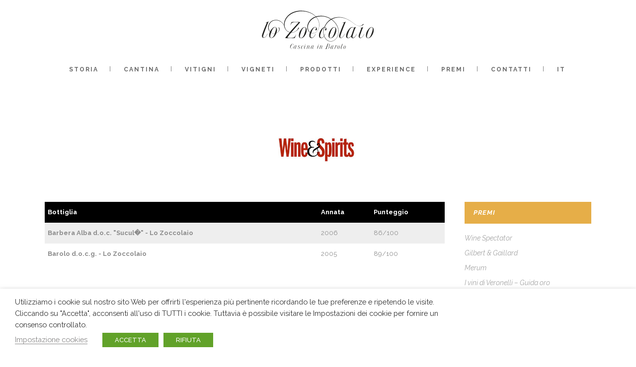

--- FILE ---
content_type: text/html; charset=UTF-8
request_url: https://www.cascinalozoccolaio.it/guida/?id_guida=46
body_size: 12883
content:
<!DOCTYPE html>
<html lang="it-IT">
<head>
	<meta charset="UTF-8" />
			<meta name="viewport" content="width=device-width,initial-scale=1,user-scalable=no">
		<title>Lo Zoccolaio |   Guida</title>

	
			
				
	<link rel="profile" href="https://gmpg.org/xfn/11"/>
		<link rel="shortcut icon" type="image/x-icon" href="https://www.cascinalozoccolaio.it/wp-content/uploads/2015/02/favicon.jpg" />
	<link rel="apple-touch-icon" href="https://www.cascinalozoccolaio.it/wp-content/uploads/2015/02/favicon.jpg" />
	<!--[if gte IE 9]>
	<style type="text/css">
		.gradient {
			filter: none;
		}
	</style>
	<![endif]-->
	<script type="text/plain" data-cli-class="cli-blocker-script" data-cli-label="Facebook Pixel Code"  data-cli-script-type="advertisement" data-cli-block="true" data-cli-block-if-ccpa-optout="false" data-cli-element-position="head">
!function(f,b,e,v,n,t,s)
{if(f.fbq)return;n=f.fbq=function(){n.callMethod?n.callMethod.apply(n,arguments):n.queue.push(arguments)};
if(!f._fbq)f._fbq=n;n.push=n;n.loaded=!0;n.version='2.0';
n.queue=[];t=b.createElement(e);t.async=!0;
t.src=v;s=b.getElementsByTagName(e)[0];
s.parentNode.insertBefore(t,s)}(window, document,'script','https://connect.facebook.net/en_US/fbevents.js');
fbq('init', '808441916684712');
fbq('track', 'PageView');
</script>
<noscript><img height="1" width="1" style="display:none"data-cli-class="cli-blocker-script" data-cli-label="Facebook Pixel Code"  data-cli-script-type="advertisement" data-cli-block="true" data-cli-block-if-ccpa-optout="false" data-cli-element-position="head" data-cli-placeholder="Accetta <a class='cli_manage_current_consent'> </a> cookie per visualizzare il contenuto." data-cli-src="https://www.facebook.com/tr?id=808441916684712&ev=PageView&noscript=1"/></noscript>
<!-- End Facebook Pixel Code -->
	<link href='//fonts.googleapis.com/css?family=Raleway:100,100italic,200,200italic,300,300italic,400,400italic,500,500italic,600,600italic,700,700italic,800,800italic,900,900italic|Crete+Round:100,100italic,200,200italic,300,300italic,400,400italic,500,500italic,600,600italic,700,700italic,800,800italic,900,900italic|Cormorant+Garamond:100,100italic,200,200italic,300,300italic,400,400italic,500,500italic,600,600italic,700,700italic,800,800italic,900,900italic|Raleway:100,100italic,200,200italic,300,300italic,400,400italic,500,500italic,600,600italic,700,700italic,800,800italic,900,900italic|Crete+Round:100,100italic,200,200italic,300,300italic,400,400italic,500,500italic,600,600italic,700,700italic,800,800italic,900,900italic&#038;subset=latin,latin-ext' rel='stylesheet' type='text/css' />
<link rel="alternate" hreflang="it" href="https://www.cascinalozoccolaio.it/guida/" />
<link rel="alternate" hreflang="en" href="https://www.cascinalozoccolaio.it/en/guide/" />
<link rel="alternate" hreflang="de" href="https://www.cascinalozoccolaio.it/de/fuehren/" />
<link rel="alternate" hreflang="x-default" href="https://www.cascinalozoccolaio.it/guida/" />
<link rel='dns-prefetch' href='//maps.googleapis.com' />
<link rel='dns-prefetch' href='//s.w.org' />
<link rel="alternate" type="application/rss+xml" title="Lo Zoccolaio &raquo; Feed" href="https://www.cascinalozoccolaio.it/feed/" />
<link rel="alternate" type="application/rss+xml" title="Lo Zoccolaio &raquo; Feed dei commenti" href="https://www.cascinalozoccolaio.it/comments/feed/" />
		<script type="text/javascript">
			window._wpemojiSettings = {"baseUrl":"https:\/\/s.w.org\/images\/core\/emoji\/11.2.0\/72x72\/","ext":".png","svgUrl":"https:\/\/s.w.org\/images\/core\/emoji\/11.2.0\/svg\/","svgExt":".svg","source":{"concatemoji":"https:\/\/www.cascinalozoccolaio.it\/wp-includes\/js\/wp-emoji-release.min.js?ver=5.1.19"}};
			!function(e,a,t){var n,r,o,i=a.createElement("canvas"),p=i.getContext&&i.getContext("2d");function s(e,t){var a=String.fromCharCode;p.clearRect(0,0,i.width,i.height),p.fillText(a.apply(this,e),0,0);e=i.toDataURL();return p.clearRect(0,0,i.width,i.height),p.fillText(a.apply(this,t),0,0),e===i.toDataURL()}function c(e){var t=a.createElement("script");t.src=e,t.defer=t.type="text/javascript",a.getElementsByTagName("head")[0].appendChild(t)}for(o=Array("flag","emoji"),t.supports={everything:!0,everythingExceptFlag:!0},r=0;r<o.length;r++)t.supports[o[r]]=function(e){if(!p||!p.fillText)return!1;switch(p.textBaseline="top",p.font="600 32px Arial",e){case"flag":return s([55356,56826,55356,56819],[55356,56826,8203,55356,56819])?!1:!s([55356,57332,56128,56423,56128,56418,56128,56421,56128,56430,56128,56423,56128,56447],[55356,57332,8203,56128,56423,8203,56128,56418,8203,56128,56421,8203,56128,56430,8203,56128,56423,8203,56128,56447]);case"emoji":return!s([55358,56760,9792,65039],[55358,56760,8203,9792,65039])}return!1}(o[r]),t.supports.everything=t.supports.everything&&t.supports[o[r]],"flag"!==o[r]&&(t.supports.everythingExceptFlag=t.supports.everythingExceptFlag&&t.supports[o[r]]);t.supports.everythingExceptFlag=t.supports.everythingExceptFlag&&!t.supports.flag,t.DOMReady=!1,t.readyCallback=function(){t.DOMReady=!0},t.supports.everything||(n=function(){t.readyCallback()},a.addEventListener?(a.addEventListener("DOMContentLoaded",n,!1),e.addEventListener("load",n,!1)):(e.attachEvent("onload",n),a.attachEvent("onreadystatechange",function(){"complete"===a.readyState&&t.readyCallback()})),(n=t.source||{}).concatemoji?c(n.concatemoji):n.wpemoji&&n.twemoji&&(c(n.twemoji),c(n.wpemoji)))}(window,document,window._wpemojiSettings);
		</script>
		<style type="text/css">
img.wp-smiley,
img.emoji {
	display: inline !important;
	border: none !important;
	box-shadow: none !important;
	height: 1em !important;
	width: 1em !important;
	margin: 0 .07em !important;
	vertical-align: -0.1em !important;
	background: none !important;
	padding: 0 !important;
}
</style>
	<link rel='stylesheet' id='sbi_styles-css'  href='https://www.cascinalozoccolaio.it/wp-content/plugins/instagram-feed/css/sbi-styles.min.css?ver=6.2.4' type='text/css' media='all' />
<link rel='stylesheet' id='wp-block-library-css'  href='https://www.cascinalozoccolaio.it/wp-includes/css/dist/block-library/style.min.css?ver=5.1.19' type='text/css' media='all' />
<link rel='stylesheet' id='wpml-blocks-css'  href='https://www.cascinalozoccolaio.it/wp-content/plugins/sitepress-multilingual-cms/dist/css/blocks/styles.css?ver=4.6.3' type='text/css' media='all' />
<link rel='stylesheet' id='contact-form-7-css'  href='https://www.cascinalozoccolaio.it/wp-content/plugins/contact-form-7/includes/css/styles.css?ver=5.0.4' type='text/css' media='all' />
<link rel='stylesheet' id='rs-plugin-settings-css'  href='https://www.cascinalozoccolaio.it/wp-content/plugins/revslider/public/assets/css/settings.css?ver=5.4.8' type='text/css' media='all' />
<style id='rs-plugin-settings-inline-css' type='text/css'>
#rs-demo-id {}
</style>
<link rel='stylesheet' id='cookie-law-info-css'  href='https://www.cascinalozoccolaio.it/wp-content/plugins/webtoffee-gdpr-cookie-consent/public/css/cookie-law-info-public.css?ver=2.4.0' type='text/css' media='all' />
<link rel='stylesheet' id='cookie-law-info-gdpr-css'  href='https://www.cascinalozoccolaio.it/wp-content/plugins/webtoffee-gdpr-cookie-consent/public/css/cookie-law-info-gdpr.css?ver=2.4.0' type='text/css' media='all' />
<style id='cookie-law-info-gdpr-inline-css' type='text/css'>
.cli-modal-content, .cli-tab-content { background-color: #ffffff; }.cli-privacy-content-text, .cli-modal .cli-modal-dialog, .cli-tab-container p, a.cli-privacy-readmore { color: #000000; }.cli-tab-header { background-color: #f2f2f2; }.cli-tab-header, .cli-tab-header a.cli-nav-link,span.cli-necessary-caption,.cli-switch .cli-slider:after { color: #000000; }.cli-switch .cli-slider:before { background-color: #ffffff; }.cli-switch input:checked + .cli-slider:before { background-color: #ffffff; }.cli-switch .cli-slider { background-color: #e3e1e8; }.cli-switch input:checked + .cli-slider { background-color: #28a745; }.cli-modal-close svg { fill: #000000; }.cli-tab-footer .wt-cli-privacy-accept-all-btn { background-color: #00acad; color: #ffffff}.cli-tab-footer .wt-cli-privacy-accept-btn { background-color: #00acad; color: #ffffff}.cli-tab-header a:before{ border-right: 1px solid #000000; border-bottom: 1px solid #000000; }
</style>
<link rel='stylesheet' id='wpml-menu-item-0-css'  href='//www.cascinalozoccolaio.it/wp-content/plugins/sitepress-multilingual-cms/templates/language-switchers/menu-item/style.min.css?ver=1' type='text/css' media='all' />
<style id='wpml-menu-item-0-inline-css' type='text/css'>
.wpml-ls-legacy-list-horizontal a { color: #696969; font-size: 13px; font-weight: 600; }
</style>
<link rel='stylesheet' id='qode_default_style-css'  href='https://www.cascinalozoccolaio.it/wp-content/themes/stockholm/style.css?ver=5.1.19' type='text/css' media='all' />
<link rel='stylesheet' id='qode_stylesheet-css'  href='https://www.cascinalozoccolaio.it/wp-content/themes/stockholm/css/stylesheet.min.css?ver=5.1.19' type='text/css' media='all' />
<link rel='stylesheet' id='qode_style_dynamic-css'  href='https://www.cascinalozoccolaio.it/wp-content/themes/stockholm/css/style_dynamic.css?ver=1739532645' type='text/css' media='all' />
<link rel='stylesheet' id='qode_font-awesome-css'  href='https://www.cascinalozoccolaio.it/wp-content/themes/stockholm/css/font-awesome/css/font-awesome.min.css?ver=5.1.19' type='text/css' media='all' />
<link rel='stylesheet' id='qode_elegant-icons-css'  href='https://www.cascinalozoccolaio.it/wp-content/themes/stockholm/css/elegant-icons/style.min.css?ver=5.1.19' type='text/css' media='all' />
<link rel='stylesheet' id='qode_linear-icons-css'  href='https://www.cascinalozoccolaio.it/wp-content/themes/stockholm/css/linear-icons/style.css?ver=5.1.19' type='text/css' media='all' />
<link rel='stylesheet' id='mediaelement-css'  href='https://www.cascinalozoccolaio.it/wp-includes/js/mediaelement/mediaelementplayer-legacy.min.css?ver=4.2.6-78496d1' type='text/css' media='all' />
<link rel='stylesheet' id='wp-mediaelement-css'  href='https://www.cascinalozoccolaio.it/wp-includes/js/mediaelement/wp-mediaelement.min.css?ver=5.1.19' type='text/css' media='all' />
<link rel='stylesheet' id='qode_responsive-css'  href='https://www.cascinalozoccolaio.it/wp-content/themes/stockholm/css/responsive.min.css?ver=5.1.19' type='text/css' media='all' />
<link rel='stylesheet' id='qode_style_dynamic_responsive-css'  href='https://www.cascinalozoccolaio.it/wp-content/themes/stockholm/css/style_dynamic_responsive.css?ver=1739532645' type='text/css' media='all' />
<link rel='stylesheet' id='js_composer_front-css'  href='https://www.cascinalozoccolaio.it/wp-content/plugins/js_composer/assets/css/js_composer.min.css?ver=5.5.2' type='text/css' media='all' />
<link rel='stylesheet' id='qode_custom_css-css'  href='https://www.cascinalozoccolaio.it/wp-content/themes/stockholm/css/custom_css.css?ver=1739532645' type='text/css' media='all' />
<link rel='stylesheet' id='qode_webkit-css'  href='https://www.cascinalozoccolaio.it/wp-content/themes/stockholm/css/webkit_stylesheet.css?ver=5.1.19' type='text/css' media='all' />
<script type='text/javascript' src='https://www.cascinalozoccolaio.it/wp-includes/js/jquery/jquery.js?ver=1.12.4'></script>
<script type='text/javascript' src='https://www.cascinalozoccolaio.it/wp-includes/js/jquery/jquery-migrate.min.js?ver=1.4.1'></script>
<script type='text/javascript' src='https://www.cascinalozoccolaio.it/wp-content/plugins/revslider/public/assets/js/jquery.themepunch.tools.min.js?ver=5.4.8'></script>
<script type='text/javascript' src='https://www.cascinalozoccolaio.it/wp-content/plugins/revslider/public/assets/js/jquery.themepunch.revolution.min.js?ver=5.4.8'></script>
<script type='text/javascript'>
/* <![CDATA[ */
var Cli_Data = {"nn_cookie_ids":[],"non_necessary_cookies":[],"cookielist":{"necessari":{"id":76,"status":true,"priority":0,"title":"Necessari","strict":true,"default_state":false,"ccpa_optout":false,"loadonstart":false},"funzionali":{"id":77,"status":true,"priority":5,"title":"Funzionali","strict":false,"default_state":false,"ccpa_optout":false,"loadonstart":false},"prestazionali":{"id":78,"status":true,"priority":4,"title":"Prestazionali","strict":false,"default_state":false,"ccpa_optout":false,"loadonstart":false},"analitici":{"id":79,"status":true,"priority":3,"title":"Analitici","strict":false,"default_state":false,"ccpa_optout":false,"loadonstart":false},"pubblicitari":{"id":80,"status":true,"priority":2,"title":"Pubblicitari","strict":false,"default_state":false,"ccpa_optout":false,"loadonstart":false},"altri":{"id":81,"status":true,"priority":1,"title":"Altri","strict":false,"default_state":false,"ccpa_optout":false,"loadonstart":false}},"ajax_url":"https:\/\/www.cascinalozoccolaio.it\/wp-admin\/admin-ajax.php","current_lang":"it","security":"c43a403969","eu_countries":["GB"],"geoIP":"disabled","use_custom_geolocation_api":"","custom_geolocation_api":"https:\/\/geoip.cookieyes.com\/geoip\/checker\/result.php","consentVersion":"1","strictlyEnabled":["necessary","obligatoire","necessari"],"cookieDomain":"","privacy_length":"250","ccpaEnabled":"","ccpaRegionBased":"","ccpaBarEnabled":"","ccpaType":"gdpr","triggerDomRefresh":"","secure_cookies":""};
var log_object = {"ajax_url":"https:\/\/www.cascinalozoccolaio.it\/wp-admin\/admin-ajax.php"};
/* ]]> */
</script>
<script type='text/javascript' src='https://www.cascinalozoccolaio.it/wp-content/plugins/webtoffee-gdpr-cookie-consent/public/js/cookie-law-info-public.js?ver=2.4.0'></script>
<script type='text/javascript'>
var mejsL10n = {"language":"it","strings":{"mejs.install-flash":"Stai usando un browser che non ha Flash player abilitato o installato. Attiva il tuo plugin Flash player o scarica l'ultima versione da https:\/\/get.adobe.com\/flashplayer\/","mejs.fullscreen-off":"Disattiva lo schermo intero","mejs.fullscreen-on":"Vai a tutto schermo","mejs.download-video":"Scarica il video","mejs.fullscreen":"Schermo intero","mejs.time-jump-forward":["Vai avanti di 1 secondo","Salta in avanti di %1 secondi"],"mejs.loop":"Attiva\/disattiva la riproduzione automatica","mejs.play":"Play","mejs.pause":"Pausa","mejs.close":"Chiudi","mejs.time-slider":"Time Slider","mejs.time-help-text":"Usa i tasti freccia sinistra\/destra per avanzare di un secondo, su\/gi\u00f9 per avanzare di 10 secondi.","mejs.time-skip-back":["Torna indietro di 1 secondo","Vai indietro di %1 secondi"],"mejs.captions-subtitles":"Didascalie\/Sottotitoli","mejs.captions-chapters":"Capitoli","mejs.none":"Nessuna","mejs.mute-toggle":"Cambia il muto","mejs.volume-help-text":"Usa i tasti freccia su\/gi\u00f9 per aumentare o diminuire il volume.","mejs.unmute":"Togli il muto","mejs.mute":"Muto","mejs.volume-slider":"Cursore del volume","mejs.video-player":"Video Player","mejs.audio-player":"Audio Player","mejs.ad-skip":"Salta pubblicit\u00e0","mejs.ad-skip-info":["Salta in 1 secondo","Salta in %1 secondi"],"mejs.source-chooser":"Scelta sorgente","mejs.stop":"Stop","mejs.speed-rate":"Velocit\u00e0 di riproduzione","mejs.live-broadcast":"Diretta streaming","mejs.afrikaans":"Afrikaans","mejs.albanian":"Albanese","mejs.arabic":"Arabo","mejs.belarusian":"Bielorusso","mejs.bulgarian":"Bulgaro","mejs.catalan":"Catalano","mejs.chinese":"Cinese","mejs.chinese-simplified":"Cinese (semplificato)","mejs.chinese-traditional":"Cinese (tradizionale)","mejs.croatian":"Croato","mejs.czech":"Ceco","mejs.danish":"Danese","mejs.dutch":"Olandese","mejs.english":"Inglese","mejs.estonian":"Estone","mejs.filipino":"Filippino","mejs.finnish":"Finlandese","mejs.french":"Francese","mejs.galician":"Galician","mejs.german":"Tedesco","mejs.greek":"Greco","mejs.haitian-creole":"Haitian Creole","mejs.hebrew":"Ebraico","mejs.hindi":"Hindi","mejs.hungarian":"Ungherese","mejs.icelandic":"Icelandic","mejs.indonesian":"Indonesiano","mejs.irish":"Irish","mejs.italian":"Italiano","mejs.japanese":"Giapponese","mejs.korean":"Coreano","mejs.latvian":"Lettone","mejs.lithuanian":"Lituano","mejs.macedonian":"Macedone","mejs.malay":"Malese","mejs.maltese":"Maltese","mejs.norwegian":"Norvegese","mejs.persian":"Persiano","mejs.polish":"Polacco","mejs.portuguese":"Portoghese","mejs.romanian":"Romeno","mejs.russian":"Russo","mejs.serbian":"Serbo","mejs.slovak":"Slovak","mejs.slovenian":"Sloveno","mejs.spanish":"Spagnolo","mejs.swahili":"Swahili","mejs.swedish":"Svedese","mejs.tagalog":"Tagalog","mejs.thai":"Thailandese","mejs.turkish":"Turco","mejs.ukrainian":"Ucraino","mejs.vietnamese":"Vietnamita","mejs.welsh":"Gallese","mejs.yiddish":"Yiddish"}};
</script>
<script type='text/javascript' src='https://www.cascinalozoccolaio.it/wp-includes/js/mediaelement/mediaelement-and-player.min.js?ver=4.2.6-78496d1'></script>
<script type='text/javascript' src='https://www.cascinalozoccolaio.it/wp-includes/js/mediaelement/mediaelement-migrate.min.js?ver=5.1.19'></script>
<script type='text/javascript'>
/* <![CDATA[ */
var _wpmejsSettings = {"pluginPath":"\/wp-includes\/js\/mediaelement\/","classPrefix":"mejs-","stretching":"responsive"};
/* ]]> */
</script>
<link rel='https://api.w.org/' href='https://www.cascinalozoccolaio.it/wp-json/' />
<link rel="EditURI" type="application/rsd+xml" title="RSD" href="https://www.cascinalozoccolaio.it/xmlrpc.php?rsd" />
<link rel="wlwmanifest" type="application/wlwmanifest+xml" href="https://www.cascinalozoccolaio.it/wp-includes/wlwmanifest.xml" /> 
<meta name="generator" content="WordPress 5.1.19" />
<link rel="canonical" href="https://www.cascinalozoccolaio.it/guida/" />
<link rel='shortlink' href='https://www.cascinalozoccolaio.it/?p=22432' />
<link rel="alternate" type="application/json+oembed" href="https://www.cascinalozoccolaio.it/wp-json/oembed/1.0/embed?url=https%3A%2F%2Fwww.cascinalozoccolaio.it%2Fguida%2F" />
<link rel="alternate" type="text/xml+oembed" href="https://www.cascinalozoccolaio.it/wp-json/oembed/1.0/embed?url=https%3A%2F%2Fwww.cascinalozoccolaio.it%2Fguida%2F&#038;format=xml" />
<meta name="generator" content="WPML ver:4.6.3 stt:1,3,27;" />
<meta name="generator" content="Powered by WPBakery Page Builder - drag and drop page builder for WordPress."/>
<!--[if lte IE 9]><link rel="stylesheet" type="text/css" href="https://www.cascinalozoccolaio.it/wp-content/plugins/js_composer/assets/css/vc_lte_ie9.min.css" media="screen"><![endif]--><meta name="generator" content="Powered by Slider Revolution 5.4.8 - responsive, Mobile-Friendly Slider Plugin for WordPress with comfortable drag and drop interface." />
<script type="text/javascript">function setREVStartSize(e){									
						try{ e.c=jQuery(e.c);var i=jQuery(window).width(),t=9999,r=0,n=0,l=0,f=0,s=0,h=0;
							if(e.responsiveLevels&&(jQuery.each(e.responsiveLevels,function(e,f){f>i&&(t=r=f,l=e),i>f&&f>r&&(r=f,n=e)}),t>r&&(l=n)),f=e.gridheight[l]||e.gridheight[0]||e.gridheight,s=e.gridwidth[l]||e.gridwidth[0]||e.gridwidth,h=i/s,h=h>1?1:h,f=Math.round(h*f),"fullscreen"==e.sliderLayout){var u=(e.c.width(),jQuery(window).height());if(void 0!=e.fullScreenOffsetContainer){var c=e.fullScreenOffsetContainer.split(",");if (c) jQuery.each(c,function(e,i){u=jQuery(i).length>0?u-jQuery(i).outerHeight(!0):u}),e.fullScreenOffset.split("%").length>1&&void 0!=e.fullScreenOffset&&e.fullScreenOffset.length>0?u-=jQuery(window).height()*parseInt(e.fullScreenOffset,0)/100:void 0!=e.fullScreenOffset&&e.fullScreenOffset.length>0&&(u-=parseInt(e.fullScreenOffset,0))}f=u}else void 0!=e.minHeight&&f<e.minHeight&&(f=e.minHeight);e.c.closest(".rev_slider_wrapper").css({height:f})					
						}catch(d){console.log("Failure at Presize of Slider:"+d)}						
					};</script>
		<style type="text/css" id="wp-custom-css">
			.q_logo img {
	height:80px !important;
}

.scrolled .q_logo img {
	height:0px !important;
}		</style>
		<noscript><style type="text/css"> .wpb_animate_when_almost_visible { opacity: 1; }</style></noscript>
</head>

<body data-rsssl=1 class="page-template page-template-guida page-template-guida-php page page-id-22432  select-child-theme-ver-1.0.0 select-theme-ver-4.5 smooth_scroll wpb-js-composer js-comp-ver-5.5.2 vc_responsive">

<div class="wrapper">
<div class="wrapper_inner">
<!-- Google Analytics start -->
<!-- Google Analytics end -->

	<header class="page_header scrolled_not_transparent scroll_top centered_logo  fixed">
		<div class="header_inner clearfix">

		<div class="header_top_bottom_holder">
				<div class="header_bottom clearfix" style='' >
						<div class="container">
				<div class="container_inner clearfix" >
					                    					<div class="header_inner_left">
                        													<div class="mobile_menu_button"><span><i class="fa fa-bars"></i></span></div>
												<div class="logo_wrapper">
														<div class="q_logo"><a href="https://www.cascinalozoccolaio.it/"><img class="normal" src="https://www.cascinalozoccolaio.it/wp-content/uploads/2023/10/logo-zoccolaio.svg" alt="Logo"/><img class="light" src="https://www.cascinalozoccolaio.it/wp-content/uploads/2023/10/logo-zoccolaio.svg" alt="Logo"/><img class="dark" src="https://www.cascinalozoccolaio.it/wp-content/uploads/2023/10/logo-zoccolaio.svg" alt="Logo"/><img class="sticky" src="https://www.cascinalozoccolaio.it/wp-content/uploads/2023/10/logo-zoccolaio.svg" alt="Logo"/></a></div>
                            						</div>
						                        					</div>
										                                                												<nav class="main_menu drop_down   right">
							<ul id="menu-main-menu" class=""><li id="nav-menu-item-21638" class="menu-item menu-item-type-post_type menu-item-object-page  narrow"><a href="https://www.cascinalozoccolaio.it/storia/" class=""><i class="menu_icon fa blank"></i><span class="menu-text">Storia</span><span class="plus"></span></a></li>
<li id="nav-menu-item-21791" class="menu-item menu-item-type-post_type menu-item-object-page menu-item-has-children  has_sub narrow"><a href="https://www.cascinalozoccolaio.it/cantina/" class=""><i class="menu_icon fa blank"></i><span class="menu-text">Cantina</span><span class="plus"></span></a>
<div class="second"><div class="inner"><ul>
	<li id="nav-menu-item-23316" class="menu-item menu-item-type-custom menu-item-object-custom "><a target="_blank" href="https://www.fratellimartini.it/bilancio-di-sostenibilita/" class=""><i class="menu_icon fa blank"></i><span class="menu-text">Sostenibilità</span><span class="plus"></span></a></li>
</ul></div></div>
</li>
<li id="nav-menu-item-21723" class="menu-item menu-item-type-post_type menu-item-object-page  narrow"><a href="https://www.cascinalozoccolaio.it/vitigni/" class=""><i class="menu_icon fa blank"></i><span class="menu-text">Vitigni</span><span class="plus"></span></a></li>
<li id="nav-menu-item-21935" class="menu-item menu-item-type-post_type menu-item-object-page  narrow"><a href="https://www.cascinalozoccolaio.it/vigneti/" class=""><i class="menu_icon fa blank"></i><span class="menu-text">Vigneti</span><span class="plus"></span></a></li>
<li id="nav-menu-item-21663" class="menu-item menu-item-type-post_type menu-item-object-page  narrow"><a href="https://www.cascinalozoccolaio.it/i-prodotti/" class=""><i class="menu_icon fa blank"></i><span class="menu-text">Prodotti</span><span class="plus"></span></a></li>
<li id="nav-menu-item-23129" class="menu-item menu-item-type-custom menu-item-object-custom  narrow"><a target="_blank" href="https://experience.cascinalozoccolaio.it" class=""><i class="menu_icon fa blank"></i><span class="menu-text">Experience</span><span class="plus"></span></a></li>
<li id="nav-menu-item-22604" class="menu-item menu-item-type-post_type menu-item-object-page  narrow"><a href="https://www.cascinalozoccolaio.it/premi/" class=""><i class="menu_icon fa blank"></i><span class="menu-text">Premi</span><span class="plus"></span></a></li>
<li id="nav-menu-item-21639" class="menu-item menu-item-type-post_type menu-item-object-page  narrow"><a href="https://www.cascinalozoccolaio.it/contatti/" class=""><i class="menu_icon fa blank"></i><span class="menu-text">Contatti</span><span class="plus"></span></a></li>
<li id="nav-menu-item-wpml-ls-51-it" class="menu-item wpml-ls-slot-51 wpml-ls-item wpml-ls-item-it wpml-ls-current-language wpml-ls-menu-item wpml-ls-first-item menu-item-type-wpml_ls_menu_item menu-item-object-wpml_ls_menu_item menu-item-has-children  has_sub narrow"><a title="IT" href="https://www.cascinalozoccolaio.it/guida/" class=""><i class="menu_icon fa blank"></i><span class="menu-text"><span class="wpml-ls-native" lang="it">IT</span></span><span class="plus"></span></a>
<div class="second"><div class="inner"><ul>
	<li id="nav-menu-item-wpml-ls-51-en" class="menu-item wpml-ls-slot-51 wpml-ls-item wpml-ls-item-en wpml-ls-menu-item menu-item-type-wpml_ls_menu_item menu-item-object-wpml_ls_menu_item "><a title="EN" href="https://www.cascinalozoccolaio.it/en/guide/" class=""><i class="menu_icon fa blank"></i><span class="menu-text"><span class="wpml-ls-native" lang="en">EN</span></span><span class="plus"></span></a></li>
	<li id="nav-menu-item-wpml-ls-51-de" class="menu-item wpml-ls-slot-51 wpml-ls-item wpml-ls-item-de wpml-ls-menu-item wpml-ls-last-item menu-item-type-wpml_ls_menu_item menu-item-object-wpml_ls_menu_item "><a title="DE" href="https://www.cascinalozoccolaio.it/de/fuehren/" class=""><i class="menu_icon fa blank"></i><span class="menu-text"><span class="wpml-ls-native" lang="de">DE</span></span><span class="plus"></span></a></li>
</ul></div></div>
</li>
</ul>						</nav>
													<div class="header_inner_right">
								<div class="side_menu_button_wrapper right">
																											<div class="side_menu_button">
																														
									</div>
								</div>
							</div>
												                        											<nav class="mobile_menu">
							<ul id="menu-main-menu-1" class=""><li id="mobile-menu-item-21638" class="menu-item menu-item-type-post_type menu-item-object-page "><a href="https://www.cascinalozoccolaio.it/storia/" class=""><span>Storia</span></a><span class="mobile_arrow"><i class="fa fa-angle-right"></i><i class="fa fa-angle-down"></i></span></li>
<li id="mobile-menu-item-21791" class="menu-item menu-item-type-post_type menu-item-object-page menu-item-has-children  has_sub"><a href="https://www.cascinalozoccolaio.it/cantina/" class=""><span>Cantina</span></a><span class="mobile_arrow"><i class="fa fa-angle-right"></i><i class="fa fa-angle-down"></i></span>
<ul class="sub_menu">
	<li id="mobile-menu-item-23316" class="menu-item menu-item-type-custom menu-item-object-custom "><a target="_blank" href="https://www.fratellimartini.it/bilancio-di-sostenibilita/" class=""><span>Sostenibilità</span></a><span class="mobile_arrow"><i class="fa fa-angle-right"></i><i class="fa fa-angle-down"></i></span></li>
</ul>
</li>
<li id="mobile-menu-item-21723" class="menu-item menu-item-type-post_type menu-item-object-page "><a href="https://www.cascinalozoccolaio.it/vitigni/" class=""><span>Vitigni</span></a><span class="mobile_arrow"><i class="fa fa-angle-right"></i><i class="fa fa-angle-down"></i></span></li>
<li id="mobile-menu-item-21935" class="menu-item menu-item-type-post_type menu-item-object-page "><a href="https://www.cascinalozoccolaio.it/vigneti/" class=""><span>Vigneti</span></a><span class="mobile_arrow"><i class="fa fa-angle-right"></i><i class="fa fa-angle-down"></i></span></li>
<li id="mobile-menu-item-21663" class="menu-item menu-item-type-post_type menu-item-object-page "><a href="https://www.cascinalozoccolaio.it/i-prodotti/" class=""><span>Prodotti</span></a><span class="mobile_arrow"><i class="fa fa-angle-right"></i><i class="fa fa-angle-down"></i></span></li>
<li id="mobile-menu-item-23129" class="menu-item menu-item-type-custom menu-item-object-custom "><a target="_blank" href="https://experience.cascinalozoccolaio.it" class=""><span>Experience</span></a><span class="mobile_arrow"><i class="fa fa-angle-right"></i><i class="fa fa-angle-down"></i></span></li>
<li id="mobile-menu-item-22604" class="menu-item menu-item-type-post_type menu-item-object-page "><a href="https://www.cascinalozoccolaio.it/premi/" class=""><span>Premi</span></a><span class="mobile_arrow"><i class="fa fa-angle-right"></i><i class="fa fa-angle-down"></i></span></li>
<li id="mobile-menu-item-21639" class="menu-item menu-item-type-post_type menu-item-object-page "><a href="https://www.cascinalozoccolaio.it/contatti/" class=""><span>Contatti</span></a><span class="mobile_arrow"><i class="fa fa-angle-right"></i><i class="fa fa-angle-down"></i></span></li>
<li id="mobile-menu-item-wpml-ls-51-it" class="menu-item wpml-ls-slot-51 wpml-ls-item wpml-ls-item-it wpml-ls-current-language wpml-ls-menu-item wpml-ls-first-item menu-item-type-wpml_ls_menu_item menu-item-object-wpml_ls_menu_item menu-item-has-children  has_sub"><a title="IT" href="https://www.cascinalozoccolaio.it/guida/" class=""><span><span class="wpml-ls-native" lang="it">IT</span></span></a><span class="mobile_arrow"><i class="fa fa-angle-right"></i><i class="fa fa-angle-down"></i></span>
<ul class="sub_menu">
	<li id="mobile-menu-item-wpml-ls-51-en" class="menu-item wpml-ls-slot-51 wpml-ls-item wpml-ls-item-en wpml-ls-menu-item menu-item-type-wpml_ls_menu_item menu-item-object-wpml_ls_menu_item "><a title="EN" href="https://www.cascinalozoccolaio.it/en/guide/" class=""><span><span class="wpml-ls-native" lang="en">EN</span></span></a><span class="mobile_arrow"><i class="fa fa-angle-right"></i><i class="fa fa-angle-down"></i></span></li>
	<li id="mobile-menu-item-wpml-ls-51-de" class="menu-item wpml-ls-slot-51 wpml-ls-item wpml-ls-item-de wpml-ls-menu-item wpml-ls-last-item menu-item-type-wpml_ls_menu_item menu-item-object-wpml_ls_menu_item "><a title="DE" href="https://www.cascinalozoccolaio.it/de/fuehren/" class=""><span><span class="wpml-ls-native" lang="de">DE</span></span></a><span class="mobile_arrow"><i class="fa fa-angle-right"></i><i class="fa fa-angle-down"></i></span></li>
</ul>
</li>
</ul>						</nav>
											</div>
				</div>
							</div>
		</div>
	</div>

	</header>
	<a id='back_to_top' href='#'>
			<span class="fa-stack">
				<span class="arrow_carrot-up"></span>
			</span>
	</a>






<div class="content ">
			<div class="content_inner  ">
			
		<div class="container">
		<div class="container_inner default_template_holder" >
				<div class=" full_section_inner clearfix"><div class="wpb_column vc_column_container vc_col-sm-12"><div class="vc_column-inner "><div class="wpb_wrapper">
	<div class="wpb_text_column wpb_content_element ">
		<div class="wpb_wrapper">
		<p style="text-align:center"><img width="300" src="https://www.fratellimartini.it/awards/img/wine-and-spirits.jpg"></p>			

		</div> 
	</div> </div></div></div></div>
					<div class="two_columns_75_25 background_color_sidebar grid2 clearfix">
						<div class="column1">
							<div class="column_inner">
							
								    <style>
		a{color:#8d8d8d;}
.rassegna, .riconoscimenti {
    width: 100%;
    border-collapse: collapse;
}
	
.intro{
    background: #000 !important;
	color:#fff;
}
.rassegna tr:nth-of-type(2n+1), .riconoscimenti tr:nth-of-type(2n+1) {
    background: #eee;
}

.rassegna td, .rassegna th, .riconoscimenti td, .riconoscimenti th, .riconoscimenti p {
    padding: 6px;
    border: 0px solid #ccc;
    text-align: left;
	height:30px;
	vertical-align: middle;
}
@media only screen and (max-width: 770px) {

		.rassegna table, .rassegna thead, .rassegna tbody, .rassegna th, .rassegna td, .rassegna tr, .riconoscimenti table, .riconoscimenti thead, .riconoscimenti tbody, .riconoscimenti th, .riconoscimenti td, .riconoscimenti tr {
			display: block;}
			
			.rassegna td, .riconoscimenti td {
    border: none;
    position: relative;
    padding-left: 40%;
				
	}
	.riconoscimenti thead{display:none;}
	
	.rassegna tr, .riconoscimenti tr {
    border: 1px solid #ccc;
}
	
	.riconoscimentischede td:nth-of-type(1)::before {
    content: "Bottiglia";
	}
	.riconoscimentischede td:nth-of-type(2)::before {
    content: "Annata";
}
	.riconoscimentischede td:nth-of-type(3)::before {
    content: "Punteggio";
}
	
	.riconoscimentischede.inglese td:nth-of-type(1)::before {
    content: "Bottle";
	}
	.riconoscimentischede.inglese td:nth-of-type(2)::before {
    content: "Vintage";
}
	.riconoscimentischede.inglese td:nth-of-type(3)::before {
    content: "Score";
}
	
	.riconoscimentischede.tedesco td:nth-of-type(1)::before {
    content: "Flasche";
	}
	.riconoscimentischede.tedesco td:nth-of-type(2)::before {
    content: "Jahrgang";
}
	.riconoscimentischede.tedesco td:nth-of-type(3)::before {
    content: "Ergebnis";
}
	
	
	.rassegna td::before, .riconoscimenti td::before {
    position: absolute;
    top: 6px;
    left: 6px;
    width: 45%;
    padding-right: 10px;
    white-space: nowrap;
	}
}


 .riconoscimenti p {
	 padding:0px;
	 float:left;
	 margin-right:5px;
}
	 
.p1_Cuore, .p1_Stella, .p1_Bicchiere_grigio, .p1_Bicchiere, .p1_Bottiglia, .p1_Bottiglia_gialla, .p1_Grappolo_Verde, .p1_Grappolo_Rosso, .Vini_buoni.p1_Corona{
	width:24px;
}
.p2_Cuori, .p2_Stelle, .p2_Bicchieri_grigi, .p2_Bicchieri, .p2_Bottiglie, .p2_Bottiglie_gialle, .p2_Grappoli_Verdi, .p2_Grappoli_Rossi, .Vini_buoni.p2_Corone{
	width:48px;
}
.p3_Cuori, .p3_Stelle, .p3_Bicchieri_grigi, .p3_Bicchieri, .p3_Bottiglie, .p3_Bottiglie_gialle, .p3_Grappoli_Verdi, .p3_Grappoli_Rossi, .Vini_buoni.p3_Stelle{
	width:72px;
}
.p4_Bottiglie, .p4_Bottiglie_gialle, .p4_Grappoli_Verdi, .p4_Grappoli_Rossi, .Vini_buoni.p4_Stelle{
	width:96px;
}
.p5_Bottiglie, .p5_Bottiglie_gialle{
	width:120px;
}
.pmedaglia, .pMedaglia_Argento, .pMedaglia_Bronzo, .pMedaglia_Oro{
	width: 30px;
	background-size: contain !important;
}



p.Merum{
	background:  url(https://www.fratellimartini.it/awards/img/premi/Merum.png) repeat-x;
}
p.Merano_Wine_Festival{
	background:  url(https://www.fratellimartini.it/awards/img/premi/Merano.png) repeat-x;
}
p.Veronelli{
	background:  url(https://www.fratellimartini.it/awards/img/premi/Veronelli.png) repeat-x;
}
p.p3_Stelle_super{
	background:  url(https://www.fratellimartini.it/awards/img/premi/Veronelli_3stelle.png) repeat-x;
	width:85px;
}
p.Gambero_Rosso{
	background:  url(https://www.fratellimartini.it/awards/img/premi/Gambero_Rosso_Red.png) repeat-x;
}
.p1_Bicchiere_grigio, .p2_Bicchieri_grigi, .p3_Bicchieri_grigi{
	background:  url(https://www.fratellimartini.it/awards/img/premi/Gambero_Rosso_Grigio.png) repeat-x !important;
}
p.Espresso{
	background:  url(https://www.fratellimartini.it/awards/img/premi/Espresso.png) repeat-x;
}
.p1_Bottiglia_gialla,.p2_Bottiglie_gialle,.p3_Bottiglie_gialle,.p4_Bottiglie_gialle, .p5_Bottiglie_gialle{
	background:  url(https://www.fratellimartini.it/awards/img/premi/Espresso-giallo.png) repeat-x !important;
}
p.Bibenda{
	background:  url(https://www.fratellimartini.it/awards/img/premi/Bibenda_Rosso.png) repeat-x;
}
.p1_Grappolo_Verde, .p2_Grappoli_Verdi, .p3_Grappoli_Verdi, .p4_Grappoli_Verdi{
	background:  url(https://www.fratellimartini.it/awards/img/premi/Bibenda_Verde.png) repeat-x !important;
}
p.Vini_buoni.p2_Corone, p.Vini_buoni.p1_Corona{
	background:  url(https://www.fratellimartini.it/awards/img/premi/Vinibuoni_Corona.png) repeat-x !important;
}
p.Vini_buoni.p1_Stella, p.Vini_buoni.p2_Stelle, p.Vini_buoni.p3_Stelle, p.Vini_buoni.p4_Stelle{
	background:  url(https://www.fratellimartini.it/awards/img/premi/Vinibuoni_Stella.png) repeat-x !important;
}
p.IWSC.pMedaglia_Argento{
	background:  url(https://www.fratellimartini.it/awards/img/premi/IWSC_Silver.png) repeat-x;
}
p.IWSC.pMedaglia_Bronzo{
	background:  url(https://www.fratellimartini.it/awards/img/premi/IWSC_Bronze.png) repeat-x;
}
p.IWSC.pMedaglia_Oro{
	background:  url(https://www.fratellimartini.it/awards/img/premi/IWSC_Gold.png) repeat-x;
}
p.Prosit{
	background: url(https://www.fratellimartini.it/awards/img/premi/Prosit.png) repeat-x;
}
</style>
    
    
			<table class="riconoscimenti riconoscimentischede">
			<thead>
				<tr class="intro">
					<th>Bottiglia</th>
					<th>Annata</th>
					<th>Punteggio</th>
				</tr>
			</thead>
			<tbody><tr>
				<td><a href="https://www.cascinalozoccolaio.it/wine/barbera-dalba-d-o-c-sucule/"><strong>Barbera Alba d.o.c. "Sucul�" - Lo Zoccolaio</strong></a></td>
				<td>2006</td><td>86/100</td><tr>
				<td><a href="https://www.cascinalozoccolaio.it/wine/barolo-d-o-c-g/"><strong>Barolo d.o.c.g. - Lo Zoccolaio</strong></a></td>
				<td>2005</td><td>89/100</td></tbody></table>				
							</div>
						</div>
						<div class="column2">
								<div class="column_inner">
		<aside class="sidebar ">
							
			<div id="nav_menu-8" class="widget widget_nav_menu posts_holder"><h4>Premi</h4><div class="menu-sidebar-container"><ul id="menu-sidebar" class="menu"><li id="menu-item-22440" class="menu-item menu-item-type-custom menu-item-object-custom menu-item-22440"><a href="https://www.cascinalozoccolaio.it/guida/?id_guida=8">Wine Spectator</a></li>
<li id="menu-item-22441" class="menu-item menu-item-type-custom menu-item-object-custom menu-item-22441"><a href="https://www.cascinalozoccolaio.it/guida/?id_guida=9">Gilbert &#038; Gaillard</a></li>
<li id="menu-item-22442" class="menu-item menu-item-type-custom menu-item-object-custom menu-item-22442"><a href="https://www.cascinalozoccolaio.it/guida/?id_guida=26">Merum</a></li>
<li id="menu-item-22443" class="menu-item menu-item-type-custom menu-item-object-custom menu-item-22443"><a href="https://www.cascinalozoccolaio.it/guida/?id_guida=27">I vini di Veronelli &#8211; Guida oro</a></li>
<li id="menu-item-22444" class="menu-item menu-item-type-custom menu-item-object-custom menu-item-22444"><a href="https://www.cascinalozoccolaio.it/guida/?id_guida=28">Wine Enthusiast</a></li>
<li id="menu-item-22445" class="menu-item menu-item-type-custom menu-item-object-custom menu-item-22445"><a href="https://www.cascinalozoccolaio.it/guida/?id_guida=29">Decanter World Wine Awards</a></li>
<li id="menu-item-22446" class="menu-item menu-item-type-custom menu-item-object-custom menu-item-22446"><a href="https://www.cascinalozoccolaio.it/guida/?id_guida=30">James Suckling</a></li>
<li id="menu-item-22447" class="menu-item menu-item-type-custom menu-item-object-custom menu-item-22447"><a href="https://www.cascinalozoccolaio.it/guida/?id_guida=31">Vini d&#8217;Italia &#8211; Gambero Rosso</a></li>
<li id="menu-item-22448" class="menu-item menu-item-type-custom menu-item-object-custom menu-item-22448"><a href="https://www.cascinalozoccolaio.it/guida/?id_guida=32">Vini d&#8217;Italia &#8211; Espresso</a></li>
<li id="menu-item-22449" class="menu-item menu-item-type-custom menu-item-object-custom menu-item-22449"><a href="https://www.cascinalozoccolaio.it/guida/?id_guida=33">Annuario dei migliori vini italiani &#8211; Luca Maroni</a></li>
<li id="menu-item-22450" class="menu-item menu-item-type-custom menu-item-object-custom menu-item-22450"><a href="https://www.cascinalozoccolaio.it/guida/?id_guida=34">Bibenda</a></li>
<li id="menu-item-22451" class="menu-item menu-item-type-custom menu-item-object-custom menu-item-22451"><a href="https://www.cascinalozoccolaio.it/guida/?id_guida=35">Decanter Asia Wine Awards</a></li>
<li id="menu-item-22452" class="menu-item menu-item-type-custom menu-item-object-custom menu-item-22452"><a href="https://www.cascinalozoccolaio.it/guida/?id_guida=36">Falstaff</a></li>
<li id="menu-item-22453" class="menu-item menu-item-type-custom menu-item-object-custom menu-item-22453"><a href="https://www.cascinalozoccolaio.it/guida/?id_guida=37">Guida Essenziale ai Vini d&#8217;Italia di Daniele Cernelli</a></li>
<li id="menu-item-22454" class="menu-item menu-item-type-custom menu-item-object-custom menu-item-22454"><a href="https://www.cascinalozoccolaio.it/guida/?id_guida=38">Vini buoni d&#8217;Italia</a></li>
<li id="menu-item-22455" class="menu-item menu-item-type-custom menu-item-object-custom menu-item-22455"><a href="https://www.cascinalozoccolaio.it/guida/?id_guida=39">International Wine Challenge</a></li>
<li id="menu-item-22456" class="menu-item menu-item-type-custom menu-item-object-custom menu-item-22456"><a href="https://www.cascinalozoccolaio.it/guida/?id_guida=40">IWSC</a></li>
<li id="menu-item-22457" class="menu-item menu-item-type-custom menu-item-object-custom menu-item-22457"><a href="https://www.cascinalozoccolaio.it/guida/?id_guida=41">Jancis Robinson</a></li>
<li id="menu-item-22458" class="menu-item menu-item-type-custom menu-item-object-custom menu-item-22458"><a href="https://www.cascinalozoccolaio.it/guida/?id_guida=42">Luca Gardini Note di degustazione</a></li>
<li id="menu-item-22459" class="menu-item menu-item-type-custom menu-item-object-custom menu-item-22459"><a href="https://www.cascinalozoccolaio.it/guida/?id_guida=43">Merano Wine Festival</a></li>
<li id="menu-item-22460" class="menu-item menu-item-type-custom menu-item-object-custom menu-item-22460"><a href="https://www.cascinalozoccolaio.it/guida/?id_guida=44">Mundus Vini</a></li>
<li id="menu-item-22461" class="menu-item menu-item-type-custom menu-item-object-custom menu-item-22461"><a href="https://www.cascinalozoccolaio.it/guida/?id_guida=45">Vinum &#8211; Europas weinmagazine</a></li>
<li id="menu-item-22462" class="menu-item menu-item-type-custom menu-item-object-custom current-menu-item menu-item-22462"><a href="https://www.cascinalozoccolaio.it/guida/?id_guida=46" aria-current="page">Wine e Spirits Magazine</a></li>
<li id="menu-item-22463" class="menu-item menu-item-type-custom menu-item-object-custom menu-item-22463"><a href="https://www.cascinalozoccolaio.it/guida/?id_guida=47">Prosit &#8211; ONAV</a></li>
<li id="menu-item-22909" class="menu-item menu-item-type-custom menu-item-object-custom menu-item-22909"><a href="https://www.cascinalozoccolaio.it/guida/?id_guida=43">Korea Wine Challenge</a></li>
</ul></div></div>		</aside>
	</div>
	
						</div>
					</div>
	</div>
</div>

    </div>
</div>
<footer class="footer_border_columns">
	<div class="footer_inner clearfix">
							<div class="footer_bottom_holder">
												<div class="footer_bottom">
					<div class="textwidget custom-html-widget"><ul style="margin:50px 0px 20px 0px;">
     			<li>
     				<a target="_blank" href="https://it-it.facebook.com/lozoccolaio">
			  			<img src="https://www.cascinalozoccolaio.it/wp-content/uploads/2020/02/icon-facebook.png" alt="logo" width="30">
					</a>
				</li>
				<li>
     				<a target="_blank" href="https://www.instagram.com/cascina_lo_zoccolaio/">
			  			<img src="https://www.cascinalozoccolaio.it/wp-content/uploads/2020/02/icon-instagram.png" alt="logo"  width="30">
					</a>
				</li>
	<li>
     				<a target="_blank" href="https://twitter.com/lo_zoccolaio">
			  			<img src="https://www.cascinalozoccolaio.it/wp-content/uploads/2020/02/icon-twitter.png" alt="logo" width="30">
					</a>
				</li>
				<li>
     				<a target="_blank" href="https://www.youtube.com/channel/UCBW2CmhZ3IClc5_5UuqTOMQ">
			  			<img src="https://www.cascinalozoccolaio.it/wp-content/uploads/2020/02/icon-youtube.png" alt="logo" width="30">
					</a>
				</li>
		  </ul></div>			<div class="textwidget"><p>Lo Zoccolaio è un marchio Villalanata<br />
Sede legale e operativa: Corso Giolitti, 51 A/B &#8211; 12052 Neive (CN)<br />
n.Registro Imprese Cn / Cod.Fisc. / Part.Iva: 00752090043 &#8211; REA: CN 119201 &#8211; email: <a style="color: #696969;" href="mailto:info@cascinalozoccolaio.it">info@cascinalozoccolaio.it</a> &#8211; pec: <a style="color: #696969;" href="mailto:villa.lanata@legalmail.it">villa.lanata@legalmail.it</a> &#8211; <a style="color: #696969;" href="https://www.cascinalozoccolaio.it/privacy-policy/">Privacy Policy</a> &#8211; <a href="https://www.cascinalozoccolaio.it/wp-content/uploads/2026/01/modello-231.pdf" target="_blank" rel="noopener">Modello 231</a> &#8211; <a href="/wp-content/uploads/2022/02/Codice-Etico-1.pdf" target="_blank" rel="noopener">Codice etico</a> &#8211; Powered by <a style="color: #696969;" href="https://www.propaganda3.it" target="_blank" rel="noopener">Propaganda</a><br />
<div class="vc_empty_space"   style="height: 30px" ><span class="vc_empty_space_inner"></span></div>
</p>
</div>
						</div>
			</div>
			</div>
</footer>
</div>
</div>
<style>
	@media only screen and (max-width:1020px){
		.commerce_site{display:unset !important;}
	}
</style>
<!-- Instagram Feed JS -->
<script type="text/javascript">
var sbiajaxurl = "https://www.cascinalozoccolaio.it/wp-admin/admin-ajax.php";
</script>
<div class="wt-cli-cookie-bar-container" data-nosnippet="true"><!--googleoff: all--><div id="cookie-law-info-bar" role="dialog" aria-live="polite" aria-label="cookieconsent" aria-describedby="wt-cli-cookie-banner" data-cli-geo-loc="0" style="text-align:left; padding:15px 30px;" class="wt-cli-cookie-bar"><div class="cli-wrapper"><span id="wt-cli-cookie-banner"><div class="cli-bar-container cli-style-v2"><div class="cli-bar-message">Utilizziamo i cookie sul nostro sito Web per offrirti l'esperienza più pertinente ricordando le tue preferenze e ripetendo le visite. Cliccando su "Accetta", acconsenti all'uso di TUTTI i cookie. Tuttavia è possibile visitare le Impostazioni dei cookie per fornire un consenso controllato.</div><div class="cli-bar-btn_container"><a id="wt-cli-settings-btn" tabindex="0" role='button' style="border-bottom:1px solid; text-decoration:none; text-decoration:none;" class="wt-cli-element cli_settings_button"  >Impostazione cookies</a><a id="wt-cli-accept-btn" tabindex="0" role='button' style="margin:5px 5px 5px 30px; border-radius:0; padding:8px 25px 8px 25px;" data-cli_action="accept"  class="wt-cli-element medium cli-plugin-button cli-plugin-main-button cookie_action_close_header cli_action_button" >ACCETTA</a><a id="wt-cli-reject-btn" tabindex="0" role='button' style="margin:5px 5px 5px 5px; border-radius:0; padding:8px 25px 8px 25px;"  class="wt-cli-element medium cli-plugin-button cli-plugin-main-button cookie_action_close_header_reject cli_action_button"  data-cli_action="reject">RIFIUTA</a></div></div></span></div></div><div tabindex="0" id="cookie-law-info-again" style="display:none;"><span id="cookie_hdr_showagain">Manage consent</span></div><div class="cli-modal" id="cliSettingsPopup" role="dialog" aria-labelledby="wt-cli-privacy-title" tabindex="-1" aria-hidden="true">
  <div class="cli-modal-dialog" role="document">
    <div class="cli-modal-content cli-bar-popup">
      <button aria-label="Chiudi" type="button" class="cli-modal-close" id="cliModalClose">
      <svg class="" viewBox="0 0 24 24"><path d="M19 6.41l-1.41-1.41-5.59 5.59-5.59-5.59-1.41 1.41 5.59 5.59-5.59 5.59 1.41 1.41 5.59-5.59 5.59 5.59 1.41-1.41-5.59-5.59z"></path><path d="M0 0h24v24h-24z" fill="none"></path></svg>
      <span class="wt-cli-sr-only">Chiudi</span>
      </button>
        <div class="cli-modal-body">

    <div class="wt-cli-element cli-container-fluid cli-tab-container">
        <div class="cli-row">
                            <div class="cli-col-12 cli-align-items-stretch cli-px-0">
                    <div class="cli-privacy-overview">
                        <h4 id='wt-cli-privacy-title'>Panoramica sulla privacy</h4>                        <div class="cli-privacy-content">
                            <div class="cli-privacy-content-text">Questo sito Web utilizza i cookie per migliorare la tua esperienza durante la navigazione nel sito Web. Di questi cookie, i cookie classificati come necessari vengono memorizzati nel browser in quanto sono essenziali per il funzionamento delle funzionalità di base del sito Web. Utilizziamo anche cookie di terze parti che ci aiutano ad analizzare e capire come utilizzi questo sito web. Questi cookie verranno memorizzati nel tuo browser solo con il tuo consenso. Hai anche la possibilità di disattivare questi cookie. Tuttavia, la disattivazione di alcuni di questi cookie potrebbe influire sulla tua esperienza di navigazione.</div>
                        </div>
                        <a id="wt-cli-privacy-readmore"  tabindex="0" role="button" class="cli-privacy-readmore" data-readmore-text="Mostra di più" data-readless-text="Mostra meno"></a>                    </div>
                </div>
                        <div class="cli-col-12 cli-align-items-stretch cli-px-0 cli-tab-section-container" role="tablist">

                
                                    <div class="cli-tab-section">
                        <div class="cli-tab-header">
                            <a id="wt-cli-tab-link-necessari" tabindex="0" role="tab" aria-expanded="false" aria-describedby="wt-cli-tab-necessari" aria-controls="wt-cli-tab-necessari" class="cli-nav-link cli-settings-mobile" data-target="necessari" data-toggle="cli-toggle-tab">
                                Necessari                            </a>
                                                                                        <div class="wt-cli-necessary-checkbox">
                                    <input type="checkbox" class="cli-user-preference-checkbox" id="wt-cli-checkbox-necessari" aria-label="Necessari" data-id="checkbox-necessari" checked="checked" />
                                    <label class="form-check-label" for="wt-cli-checkbox-necessari"> Necessari </label>
                                </div>
                                <span class="cli-necessary-caption">
                                    Sempre abilitato                                </span>
                                                    </div>
                        <div class="cli-tab-content">
                            <div id="wt-cli-tab-necessari" tabindex="0" role="tabpanel" aria-labelledby="wt-cli-tab-link-necessari" class="cli-tab-pane cli-fade" data-id="necessari">
                            <div class="wt-cli-cookie-description">I cookie necessari sono assolutamente essenziali per il corretto funzionamento del sito web. Questi cookie garantiscono le funzionalità di base e le caratteristiche di sicurezza del sito web, in modo anonimo.</div>
                            </div>
                        </div>
                    </div>
                                    <div class="cli-tab-section">
                        <div class="cli-tab-header">
                            <a id="wt-cli-tab-link-funzionali" tabindex="0" role="tab" aria-expanded="false" aria-describedby="wt-cli-tab-funzionali" aria-controls="wt-cli-tab-funzionali" class="cli-nav-link cli-settings-mobile" data-target="funzionali" data-toggle="cli-toggle-tab">
                                Funzionali                            </a>
                                                                                        <div class="cli-switch">
                                    <input type="checkbox" class="cli-user-preference-checkbox"  id="wt-cli-checkbox-funzionali" aria-label="funzionali" data-id="checkbox-funzionali" role="switch" aria-controls="wt-cli-tab-link-funzionali" aria-labelledby="wt-cli-tab-link-funzionali"  />
                                    <label for="wt-cli-checkbox-funzionali" class="cli-slider" data-cli-enable="Abilitata" data-cli-disable="Disabilitata"><span class="wt-cli-sr-only">funzionali</span></label>
                                </div>
                                                    </div>
                        <div class="cli-tab-content">
                            <div id="wt-cli-tab-funzionali" tabindex="0" role="tabpanel" aria-labelledby="wt-cli-tab-link-funzionali" class="cli-tab-pane cli-fade" data-id="funzionali">
                            <div class="wt-cli-cookie-description">I cookie funzionali aiutano a svolgere determinate funzionalità come la condivisione del contenuto del sito Web su piattaforme di social media, la raccolta di feedback e altre funzionalità di terze parti.</div>
                            </div>
                        </div>
                    </div>
                                    <div class="cli-tab-section">
                        <div class="cli-tab-header">
                            <a id="wt-cli-tab-link-prestazionali" tabindex="0" role="tab" aria-expanded="false" aria-describedby="wt-cli-tab-prestazionali" aria-controls="wt-cli-tab-prestazionali" class="cli-nav-link cli-settings-mobile" data-target="prestazionali" data-toggle="cli-toggle-tab">
                                Prestazionali                            </a>
                                                                                        <div class="cli-switch">
                                    <input type="checkbox" class="cli-user-preference-checkbox"  id="wt-cli-checkbox-prestazionali" aria-label="prestazionali" data-id="checkbox-prestazionali" role="switch" aria-controls="wt-cli-tab-link-prestazionali" aria-labelledby="wt-cli-tab-link-prestazionali"  />
                                    <label for="wt-cli-checkbox-prestazionali" class="cli-slider" data-cli-enable="Abilitata" data-cli-disable="Disabilitata"><span class="wt-cli-sr-only">prestazionali</span></label>
                                </div>
                                                    </div>
                        <div class="cli-tab-content">
                            <div id="wt-cli-tab-prestazionali" tabindex="0" role="tabpanel" aria-labelledby="wt-cli-tab-link-prestazionali" class="cli-tab-pane cli-fade" data-id="prestazionali">
                            <div class="wt-cli-cookie-description">I cookie per le prestazioni vengono utilizzati per comprendere e analizzare gli indici chiave delle prestazioni del sito Web che aiutano a fornire una migliore esperienza utente per i visitatori.</div>
                            </div>
                        </div>
                    </div>
                                    <div class="cli-tab-section">
                        <div class="cli-tab-header">
                            <a id="wt-cli-tab-link-analitici" tabindex="0" role="tab" aria-expanded="false" aria-describedby="wt-cli-tab-analitici" aria-controls="wt-cli-tab-analitici" class="cli-nav-link cli-settings-mobile" data-target="analitici" data-toggle="cli-toggle-tab">
                                Analitici                            </a>
                                                                                        <div class="cli-switch">
                                    <input type="checkbox" class="cli-user-preference-checkbox"  id="wt-cli-checkbox-analitici" aria-label="analitici" data-id="checkbox-analitici" role="switch" aria-controls="wt-cli-tab-link-analitici" aria-labelledby="wt-cli-tab-link-analitici"  />
                                    <label for="wt-cli-checkbox-analitici" class="cli-slider" data-cli-enable="Abilitata" data-cli-disable="Disabilitata"><span class="wt-cli-sr-only">analitici</span></label>
                                </div>
                                                    </div>
                        <div class="cli-tab-content">
                            <div id="wt-cli-tab-analitici" tabindex="0" role="tabpanel" aria-labelledby="wt-cli-tab-link-analitici" class="cli-tab-pane cli-fade" data-id="analitici">
                            <div class="wt-cli-cookie-description">I cookie analitici vengono utilizzati per capire come i visitatori interagiscono con il sito web. Questi cookie aiutano a fornire informazioni sulle metriche del numero di visitatori, frequenza di rimbalzo, fonte di traffico, ecc.</div>
                            </div>
                        </div>
                    </div>
                                    <div class="cli-tab-section">
                        <div class="cli-tab-header">
                            <a id="wt-cli-tab-link-pubblicitari" tabindex="0" role="tab" aria-expanded="false" aria-describedby="wt-cli-tab-pubblicitari" aria-controls="wt-cli-tab-pubblicitari" class="cli-nav-link cli-settings-mobile" data-target="pubblicitari" data-toggle="cli-toggle-tab">
                                Pubblicitari                            </a>
                                                                                        <div class="cli-switch">
                                    <input type="checkbox" class="cli-user-preference-checkbox"  id="wt-cli-checkbox-pubblicitari" aria-label="pubblicitari" data-id="checkbox-pubblicitari" role="switch" aria-controls="wt-cli-tab-link-pubblicitari" aria-labelledby="wt-cli-tab-link-pubblicitari"  />
                                    <label for="wt-cli-checkbox-pubblicitari" class="cli-slider" data-cli-enable="Abilitata" data-cli-disable="Disabilitata"><span class="wt-cli-sr-only">pubblicitari</span></label>
                                </div>
                                                    </div>
                        <div class="cli-tab-content">
                            <div id="wt-cli-tab-pubblicitari" tabindex="0" role="tabpanel" aria-labelledby="wt-cli-tab-link-pubblicitari" class="cli-tab-pane cli-fade" data-id="pubblicitari">
                            <div class="wt-cli-cookie-description">I cookie pubblicitari vengono utilizzati per fornire ai visitatori annunci e campagne di marketing pertinenti. Questi cookie tracciano i visitatori attraverso i siti Web e raccolgono informazioni per fornire annunci personalizzati.</div>
                            </div>
                        </div>
                    </div>
                                    <div class="cli-tab-section">
                        <div class="cli-tab-header">
                            <a id="wt-cli-tab-link-altri" tabindex="0" role="tab" aria-expanded="false" aria-describedby="wt-cli-tab-altri" aria-controls="wt-cli-tab-altri" class="cli-nav-link cli-settings-mobile" data-target="altri" data-toggle="cli-toggle-tab">
                                Altri                            </a>
                                                                                        <div class="cli-switch">
                                    <input type="checkbox" class="cli-user-preference-checkbox"  id="wt-cli-checkbox-altri" aria-label="altri" data-id="checkbox-altri" role="switch" aria-controls="wt-cli-tab-link-altri" aria-labelledby="wt-cli-tab-link-altri"  />
                                    <label for="wt-cli-checkbox-altri" class="cli-slider" data-cli-enable="Abilitata" data-cli-disable="Disabilitata"><span class="wt-cli-sr-only">altri</span></label>
                                </div>
                                                    </div>
                        <div class="cli-tab-content">
                            <div id="wt-cli-tab-altri" tabindex="0" role="tabpanel" aria-labelledby="wt-cli-tab-link-altri" class="cli-tab-pane cli-fade" data-id="altri">
                            <div class="wt-cli-cookie-description">Altri cookie non classificati sono quelli che vengono analizzati e non sono ancora stati classificati in una categoria.</div>
                            </div>
                        </div>
                    </div>
                
            </div>
        </div>
    </div>
</div>
<div class="cli-modal-footer">
    <div class="wt-cli-element cli-container-fluid cli-tab-container">
        <div class="cli-row">
            <div class="cli-col-12 cli-align-items-stretch cli-px-0">
                <div class="cli-tab-footer wt-cli-privacy-overview-actions">
                    
                        
                                                    <a id="wt-cli-privacy-save-btn" role="button" tabindex="0" data-cli-action="accept" class="wt-cli-privacy-btn cli_setting_save_button wt-cli-privacy-accept-btn cli-btn">Salva e accetta</a>
                                                                    
                </div>
                            </div>
        </div>
    </div>
</div>
    </div>
  </div>
</div>
<div class="cli-modal-backdrop cli-fade cli-settings-overlay"></div>
<div class="cli-modal-backdrop cli-fade cli-popupbar-overlay"></div>
<!--googleon: all--></div>
		<script type="text/javascript">
		/* <![CDATA[ */
			cli_cookiebar_settings='{"animate_speed_hide":"500","animate_speed_show":"500","background":"#fffffff7","border":"#b1a6a6c2","border_on":false,"button_1_button_colour":"#61a229","button_1_button_hover":"#4e8221","button_1_link_colour":"#fff","button_1_as_button":true,"button_1_new_win":false,"button_2_button_colour":"#ffffff","button_2_button_hover":"#cccccc","button_2_link_colour":"#898888","button_2_as_button":false,"button_2_hidebar":false,"button_2_nofollow":false,"button_3_button_colour":"#61a229","button_3_button_hover":"#4e8221","button_3_link_colour":"#fff","button_3_as_button":true,"button_3_new_win":false,"button_4_button_colour":"#ffffff","button_4_button_hover":"#cccccc","button_4_link_colour":"#898888","button_4_as_button":false,"button_7_button_colour":"#61a229","button_7_button_hover":"#4e8221","button_7_link_colour":"#fff","button_7_as_button":true,"button_7_new_win":false,"font_family":"inherit","header_fix":false,"notify_animate_hide":true,"notify_animate_show":false,"notify_div_id":"#cookie-law-info-bar","notify_position_horizontal":"right","notify_position_vertical":"bottom","scroll_close":false,"scroll_close_reload":false,"accept_close_reload":false,"reject_close_reload":false,"showagain_tab":false,"showagain_background":"#fff","showagain_border":"#000","showagain_div_id":"#cookie-law-info-again","showagain_x_position":"100px","text":"#333","show_once_yn":false,"show_once":"10000","logging_on":false,"as_popup":false,"popup_overlay":true,"bar_heading_text":"","cookie_bar_as":"banner","cookie_setting_popup":true,"accept_all":true,"js_script_blocker":false,"popup_showagain_position":"bottom-right","widget_position":"left","button_1_style":[["margin","5px 5px 5px 30px"],["border-radius","0"],["padding","8px 25px 8px 25px"]],"button_2_style":[],"button_3_style":[["margin","5px 5px 5px 5px"],["border-radius","0"],["padding","8px 25px 8px 25px"]],"button_4_style":[["border-bottom","1px solid"],["text-decoration","none"],["text-decoration","none"]],"button_5_style":[["float","right"],["text-decoration","none"],["color","#333"]],"button_7_style":[["margin","5px 5px 5px 30px"],["border-radius","0"],["padding","8px 25px 8px 25px"]],"accept_close_page_navigation":false}';
		/* ]]> */
		</script>
		<script type='text/javascript'>
/* <![CDATA[ */
var wpcf7 = {"apiSettings":{"root":"https:\/\/www.cascinalozoccolaio.it\/wp-json\/contact-form-7\/v1","namespace":"contact-form-7\/v1"},"recaptcha":{"messages":{"empty":"Per favore dimostra che non sei un robot."}}};
/* ]]> */
</script>
<script type='text/javascript' src='https://www.cascinalozoccolaio.it/wp-content/plugins/contact-form-7/includes/js/scripts.js?ver=5.0.4'></script>
<script type='text/javascript'>
/* <![CDATA[ */
var qodeLike = {"ajaxurl":"https:\/\/www.cascinalozoccolaio.it\/wp-admin\/admin-ajax.php"};
/* ]]> */
</script>
<script type='text/javascript' src='https://www.cascinalozoccolaio.it/wp-content/themes/stockholm/js/plugins/qode-like.js?ver=1.0'></script>
<script type='text/javascript' src='https://www.cascinalozoccolaio.it/wp-includes/js/mediaelement/wp-mediaelement.min.js?ver=5.1.19'></script>
<script type='text/javascript' src='https://www.cascinalozoccolaio.it/wp-content/themes/stockholm/js/plugins.js?ver=5.1.19'></script>
<script type='text/javascript' src='https://www.cascinalozoccolaio.it/wp-content/themes/stockholm/js/plugins/jquery.carouFredSel-6.2.1.js?ver=5.1.19'></script>
<script type='text/javascript' src='https://www.cascinalozoccolaio.it/wp-content/themes/stockholm/js/plugins/jquery.fullPage.min.js?ver=5.1.19'></script>
<script type='text/javascript' src='https://www.cascinalozoccolaio.it/wp-content/themes/stockholm/js/plugins/lemmon-slider.js?ver=5.1.19'></script>
<script type='text/javascript' src='https://www.cascinalozoccolaio.it/wp-content/themes/stockholm/js/plugins/jquery.mousewheel.min.js?ver=5.1.19'></script>
<script type='text/javascript' src='https://www.cascinalozoccolaio.it/wp-content/themes/stockholm/js/plugins/jquery.touchSwipe.min.js?ver=5.1.19'></script>
<script type='text/javascript' src='https://www.cascinalozoccolaio.it/wp-content/plugins/js_composer/assets/lib/bower/isotope/dist/isotope.pkgd.min.js?ver=5.5.2'></script>
<script type='text/javascript' src='https://www.cascinalozoccolaio.it/wp-content/themes/stockholm/js/plugins/jquery.parallax-scroll.js?ver=5.1.19'></script>
<script type="text/plain" data-cli-class="cli-blocker-script" data-cli-label="Google maps"  data-cli-script-type="functional" data-cli-block="true" data-cli-block-if-ccpa-optout="false" data-cli-element-position="body" src='//maps.googleapis.com/maps/api/js?key=+AIzaSyCI8TkUiHiH-PGmqN2WLNjbvU2Na29K6hw+&#038;ver=5.1.19'></script>
<script type='text/javascript' src='https://www.cascinalozoccolaio.it/wp-content/themes/stockholm/js/default_dynamic.js?ver=1739532645'></script>
<script type='text/javascript'>
/* <![CDATA[ */
var QodeAdminAjax = {"ajaxurl":"https:\/\/www.cascinalozoccolaio.it\/wp-admin\/admin-ajax.php"};
/* ]]> */
</script>
<script type='text/javascript' src='https://www.cascinalozoccolaio.it/wp-content/themes/stockholm/js/default.min.js?ver=5.1.19'></script>
<script type='text/javascript' src='https://www.cascinalozoccolaio.it/wp-content/themes/stockholm/js/custom_js.js?ver=1739532645'></script>
<script type='text/javascript' src='https://www.cascinalozoccolaio.it/wp-content/themes/stockholm/js/plugins/SmoothScroll.js?ver=5.1.19'></script>
<script type='text/javascript' src='https://www.cascinalozoccolaio.it/wp-content/plugins/js_composer/assets/js/dist/js_composer_front.min.js?ver=5.5.2'></script>
<script type='text/javascript' src='https://www.cascinalozoccolaio.it/wp-includes/js/wp-embed.min.js?ver=5.1.19'></script>
</body>
</html>

--- FILE ---
content_type: text/css
request_url: https://www.cascinalozoccolaio.it/wp-content/themes/stockholm/css/custom_css.css?ver=1739532645
body_size: 64
content:


.filter_outer.center_align, .project_category {
    display:none !important;
}
aside.sidebar .widget:not(.woocommerce) li a{
    font-family: 'Raleway',sans-serif;
}
input.wpcf7-form-control.wpcf7-text, textarea.wpcf7-form-control.wpcf7-textarea{border: 2px solid #eee;}

textarea.wpcf7-form-control.wpcf7-textarea, input.wpcf7-form-control.wpcf7-text {font-size:13px;}

--- FILE ---
content_type: image/svg+xml
request_url: https://www.cascinalozoccolaio.it/wp-content/uploads/2023/10/logo-zoccolaio.svg
body_size: 14848
content:
<?xml version="1.0" encoding="UTF-8"?>
<svg xmlns="http://www.w3.org/2000/svg" xmlns:xlink="http://www.w3.org/1999/xlink" version="1.1" id="Livello_1" x="0px" y="0px" viewBox="0 0 512 178" xml:space="preserve">
<style type="text/css">
	.st0{fill:#1D1D1B;}
</style>
<g>
	<g>
		<path class="st0" d="M326.9,168.9C326.9,168.8,326.9,168.8,326.9,168.9c-0.2-0.1-0.2,0-0.2,0c-1,3.3-3.6,5.7-5.1,5.1    c-1-0.4,0-3.3,0.2-4.2c0.5-1.9,1.8-5.6,2.6-7.5c0.4-1,0.9-1.9,1.1-2.2c0.2-0.3,0.2-0.3,0-0.3c-0.2,0-1,0-1.3,0    c-0.2,0-0.3,0.1-0.3,0.1c0,0-0.5,0.8-0.6,1c-0.1,0.2-0.2,0-0.2,0c-0.3-0.5-0.7-0.9-1.3-1.1c-3.1-1.2-6.5,3.6-7.6,5.6    c-1.3,2.3-3.4,8.4-0.2,9.2c1.9,0.5,3.5-0.6,4.6-1.8c0.3-0.3,0.5-0.3,0.8,0.3c0.4,1,1.1,1.6,2.5,1.5c1.2-0.1,3.6-1.7,4.9-5.6    C326.9,169.1,327,169,326.9,168.9 M319.7,170.8c-0.6,1.3-2.8,3.9-4.8,3.4c-2-0.5,0.6-6.6,1.1-8.1c0.3-1,2.6-6.5,5.5-6.1    c1.1,0.2,1.8,1.1,1.4,2.1C322,164.1,320.2,169.6,319.7,170.8"></path>
		<path class="st0" d="M307,164.4c-0.6-1.4-1.6-1.9-3.5-2.2c0.7-0.1,1-0.1,1.7-0.4c1.4-0.5,2.9-1.6,3.7-3.8c0.5-1.4,0.6-2.7,0.1-3.7    c-0.5-1.1-1.6-1.9-3.6-1.9c0,0-6.5,0-9.1,0c-0.3,0-0.3,0.3-0.1,0.3c0.5,0.1,2,0.1,2.6,0.5c0.4,0.2,0.3,0.5,0.2,0.9    c-0.3,0.9-6.3,16.8-6.9,18.2c-0.3,0.7-0.6,1.1-1.2,1.3c-1.1,0.4-2.5,0.4-2.7,0.5c-0.2,0.1-0.1,0.3,0,0.3h9.2c5,0,8.2-2,9.3-5.2    C307.5,167.8,307.6,165.9,307,164.4 M305.3,163.5c0.7,0.9,0.5,2.6-0.6,5.9c-1.5,4.2-3.9,4.7-6.8,4.7c0,0-2.2,0-2.6,0    c-0.4,0-1.2-0.2-0.8-1.2c0.2-0.5,3.4-9.4,3.4-9.4c0.2-0.5,0.7-1.2,1.6-1.2h1.7C302.8,162.4,304.7,162.7,305.3,163.5 M307.9,154.8    c-0.2,0.9-0.4,1.9-1.1,3.7c-0.6,1.4-1.2,2.3-2,2.9c-0.4,0.3-0.6,0.4-1.3,0.5c-0.6,0.2-1.7,0.3-2.2,0.3c-0.6,0-1.2,0-1.8,0    c-0.6-0.1-1-0.2-0.8-0.9c0.3-0.9,2.2-6.4,2.4-7c0.4-0.9,1.2-1.3,2.5-1.4c0.6-0.1,0.9-0.1,1.7,0    C306.8,152.8,308.2,153.4,307.9,154.8"></path>
		<path class="st0" d="M336.5,161c0,0-0.2,0.2-0.2,0.2c-0.1,0-0.1,0,0-0.2c0.1-0.1,0.4-1.1,0.6-1.4c0.1-0.3,0.3-0.6,0-0.5    c-0.7,0.4-2.3,0.6-3.2,0.7c-0.2,0-0.2,0.2,0,0.2c0.4,0.1,0.7,0.1,0.8,0.1c0.1,0,0.5-0.1,0.5,0.2c0,0.1-0.1,0.6-0.2,0.8    c-0.3,0.9-1.1,2.8-1.9,5c-1,2.8-2.2,6.1-2.7,8c-0.1,0.2,0,0.3,0.3,0.3c0.1,0,1.2,0,1.2,0c0.2,0,0.2-0.1,0.3-0.4    c0.9-3.6,2.1-6.8,2.6-8c0.5-1.4,1.1-2.7,2-4.2c0.9-1.5,2.2-2.6,3.5-2.4c0.8,0.1,1.1,0.9,1,1.6c0,0.4-0.1,1-0.6,1.2    c-0.7,0.4-0.9,0.8-0.8,1.3c0.2,0.4,0.6,0.5,1,0.4c0.9-0.4,1.4-1.7,1.4-2.6c0-0.9-0.6-1.8-1.3-2C338.8,158.6,337.6,159.8,336.5,161    "></path>
		<path class="st0" d="M360.1,171.1c1.5-4.6,4.3-11.9,7-18.4c0.1-0.3,0.2-0.5-0.2-0.3c-0.4,0.2-1.6,1.2-3.9,1.1    c-0.2,0-0.1,0.2,0.1,0.2c0.2,0,1.2,0.1,1.3,0.1c0,0,0.6,0,0.2,0.8c-2.6,5.8-4.6,11-5.9,14.8c-0.8,2.3-0.6,3.4-0.4,3.8    c0.5,1,1.2,1.5,2.2,1.5c1.4,0,3.7-1.5,5.1-5.5c0,0,0-0.1,0-0.2c0-0.1-0.1-0.1-0.1-0.1c-0.1,0-0.1,0.1-0.1,0.1    c-1,2.9-2.9,4.9-4.3,5c-0.7,0.1-1.2-0.2-1.4-0.8C359.7,173,359.8,172.1,360.1,171.1"></path>
		<path class="st0" d="M199.6,159.6c0.1-0.3,0.3-0.6-0.1-0.5c0,0-1.7,1.1-3.7,1.1c-0.2,0-0.2,0.2,0,0.2c0.5,0.1,1,0.1,1.1,0.1    c0.1,0,0.4,0.1,0.4,0.3c0,0.1-0.1,0.3-0.1,0.4c-1.2,3-2.3,5.5-3,7.7c-0.8,2.4-0.6,3.4-0.4,3.9c0.5,1,1.2,1.5,2.3,1.5    c1.4-0.1,3.8-1.6,5.2-5.6c0,0,0.1-0.1,0-0.2c0-0.1-0.1-0.1-0.1-0.1c-0.1,0-0.1,0.2-0.1,0.2c-1.1,3-2.9,4.9-4.4,5.1    c-0.7,0.1-1.3-0.2-1.4-0.8c-0.1-0.5,0-1.2,0.3-2.4C196.4,167.6,197.8,163.8,199.6,159.6"></path>
		<path class="st0" d="M200.8,154.9c0,0.5-0.2,0.7-0.7,0.7c-0.5,0-1.2-0.2-1.2-0.7s0.4-1,1-1C200.4,153.9,200.8,154.3,200.8,154.9"></path>
		<path class="st0" d="M161.3,168.8C161.3,168.7,161.3,168.7,161.3,168.8c-0.2-0.1-0.2,0-0.2,0c-1,3.3-3.7,5.7-5.1,5.1    c-1-0.4,0-3.3,0.2-4.3c0.5-1.9,1.8-5.6,2.7-7.5c0.4-1,0.9-1.9,1.1-2.3c0.2-0.3,0.2-0.3,0-0.3c-0.2,0-1,0-1.3,0    c-0.2,0-0.3,0.1-0.3,0.1c0,0-0.5,0.8-0.6,1c-0.1,0.2-0.2,0-0.2,0c-0.3-0.5-0.7-0.9-1.3-1.1c-3.1-1.2-6.5,3.6-7.6,5.6    c-1.3,2.3-3.4,8.4-0.2,9.2c1.9,0.5,3.6-0.6,4.7-1.8c0.3-0.3,0.5-0.3,0.8,0.3c0.4,1,1.1,1.6,2.5,1.5c1.3-0.1,3.6-1.7,4.9-5.6    C161.3,169,161.3,168.9,161.3,168.8 M154,170.7c-0.6,1.3-2.8,3.9-4.9,3.4c-2-0.5,0.6-6.6,1.1-8.1c0.3-1,2.6-6.5,5.5-6.1    c1.1,0.2,1.8,1.1,1.4,2.1C156.3,164,154.6,169.5,154,170.7"></path>
		<path class="st0" d="M260,155c0,0.5-0.8,1-1.4,1c-0.6,0-0.6-0.4-0.6-1c0-0.5,0.4-1,1-1C259.6,154,260,154.4,260,155"></path>
		<path class="st0" d="M258.8,159.7c0.1-0.3,0.3-0.6-0.1-0.5c0,0-1.7,1.1-3.7,1.1c-0.2,0-0.2,0.2,0,0.2c0.4,0.1,1,0.1,1.1,0.1    c0.1,0,0.4,0.1,0.4,0.3c0,0.1-0.1,0.3-0.1,0.4c-1.2,3-2.3,5.5-3,7.7c-0.8,2.4-0.6,3.4-0.4,3.9c0.5,1,1.2,1.5,2.3,1.5    c1.4-0.1,3.8-1.6,5.2-5.5c0,0,0.1-0.1,0-0.2c0-0.1,0-0.1-0.1-0.1c-0.1,0-0.1,0.2-0.1,0.2c-1.1,3-2.9,4.9-4.4,5.1    c-0.7,0.1-1.3-0.2-1.4-0.8c-0.1-0.5,0-1.2,0.3-2.4C255.6,167.8,257,163.9,258.8,159.7"></path>
		<path class="st0" d="M263.3,174.5h1c0.2,0,0.2,0,0.2-0.3c1-3.7,1.8-6.4,3.1-9.7c1.3-3.4,3.5-4.6,5.1-4.8c1.5-0.2,2,0.6,1.1,2.8    c-1.1,3-1.8,4.5-2.5,6.7c-0.8,2.3-0.6,3.4-0.4,3.8c0.4,1,1.4,1.6,2.4,1.5c1.4-0.2,2.7-2.3,2.9-3.6c0-0.1,0-0.1-0.1-0.1    c-0.1,0-0.1,0-0.1,0.1c-0.2,1.1-1.5,3.1-2.8,3.1c-0.5,0-0.9-0.3-1-0.8c-0.1-0.5,0-1.2,0.3-2.4c0.7-2.3,1.5-4.2,2.6-7.4    c0.8-2.6-0.2-4.5-2.5-4.1c-1.3,0.2-2.4,0.8-3.6,2c0,0-0.1,0.1-0.1,0.1c-0.1,0-0.1-0.1-0.1-0.1c0,0,0-0.1,0-0.1    c0.2-0.4,0.4-0.9,0.5-1.3c0.1-0.3,0.3-0.6-0.1-0.5c0,0-1.7,1.1-3.6,1.1c-0.2,0-0.2,0.2,0,0.2c0.5,0.1,1,0.1,1.1,0.1    c0.1,0,0.4,0.1,0.4,0.4c0,0.1,0,0.2-0.1,0.4c-1.7,4.3-2.9,7.6-4.3,12.7C262.7,174.4,263,174.5,263.3,174.5"></path>
		<path class="st0" d="M238.3,168.9C238.3,168.8,238.3,168.8,238.3,168.9c-0.2-0.1-0.2,0-0.2,0c-1.1,3.3-3.7,5.7-5.1,5.1    c-1-0.4,0-3.3,0.2-4.3c0.5-1.9,1.8-5.6,2.7-7.5c0.4-1,0.9-1.9,1.1-2.3c0.2-0.3,0.2-0.3,0-0.3c-0.2,0-1,0-1.3,0    c-0.2,0-0.3,0.1-0.3,0.1c0,0-0.5,0.8-0.6,1c-0.1,0.2-0.2,0-0.2,0c-0.3-0.5-0.7-0.9-1.3-1.1c-3.1-1.2-6.5,3.6-7.6,5.6    c-1.3,2.3-3.4,8.4-0.2,9.2c1.9,0.5,3.5-0.6,4.7-1.8c0.3-0.3,0.5-0.3,0.8,0.3c0.4,1,1.1,1.6,2.5,1.5c1.2-0.1,3.6-1.7,4.9-5.6    C238.3,169,238.4,168.9,238.3,168.9 M231.1,170.8c-0.6,1.3-2.8,3.9-4.9,3.4c-2-0.5,0.6-6.6,1.1-8.1c0.3-1,2.6-6.6,5.5-6.1    c1.1,0.2,1.8,1.1,1.4,2.1C233.3,164.1,231.6,169.6,231.1,170.8"></path>
		<path class="st0" d="M206.2,174.5h1c0.2,0,0.2,0,0.2-0.3c1-3.7,1.8-6.4,3.1-9.7c1.3-3.4,3.5-4.6,5.1-4.8c1.5-0.2,2,0.6,1.2,2.8    c-1.1,3-1.8,4.5-2.6,6.7c-0.8,2.3-0.6,3.4-0.4,3.8c0.4,1,1.4,1.6,2.4,1.5c1.4-0.2,2.7-2.3,2.9-3.6c0-0.1,0-0.1-0.1-0.1    c-0.1,0-0.1,0-0.1,0.1c-0.2,1.1-1.4,3.1-2.7,3.1c-0.6,0-0.9-0.3-1-0.8c-0.1-0.5,0-1.2,0.3-2.4c0.7-2.3,1.5-4.2,2.6-7.4    c0.8-2.6-0.2-4.5-2.5-4.1c-1.3,0.2-2.4,0.8-3.6,2c0,0-0.1,0.1-0.1,0.1c-0.1,0-0.2-0.1-0.2-0.1c0,0,0-0.1,0-0.1    c0.2-0.4,0.4-0.9,0.5-1.3c0.1-0.3,0.3-0.6-0.1-0.5c0,0-1.6,1.1-3.6,1.1c-0.2,0-0.2,0.2,0,0.2c0.5,0.1,1,0.1,1.1,0.1    c0.1,0,0.4,0.1,0.4,0.4c0,0.1,0,0.2-0.1,0.4c-1.7,4.3-2.9,7.6-4.3,12.7C205.7,174.4,205.9,174.5,206.2,174.5"></path>
		<path class="st0" d="M352.3,159.7c-3.2-1.3-6.1,3.6-7.2,5.4c-1.5,2.3-3.4,8.7-0.1,9.6c4.9,1.3,7.5-5.2,8.2-6.8    C354.1,165.5,355.2,160.8,352.3,159.7 M351.3,168.1c-0.6,1.6-2.4,7.1-5.9,6.4c-2.4-0.5,0.4-7,1-8.6c0.4-1,2.5-6.8,5.5-6.1    C354.4,160.4,352,166.2,351.3,168.1"></path>
		<path class="st0" d="M379,159.7c-3.2-1.3-6,3.6-7.2,5.4c-1.5,2.3-3.4,8.7-0.1,9.6c4.9,1.3,7.5-5.2,8.2-6.8    C380.8,165.5,381.9,160.8,379,159.7 M378,168.1c-0.6,1.6-2.4,7.1-5.9,6.4c-2.4-0.5,0.4-7,1-8.6c0.4-1,2.5-6.8,5.5-6.1    C381.1,160.4,378.7,166.2,378,168.1"></path>
		<path class="st0" d="M143.7,166.1c-2.5,4.9-6.5,8.9-9.6,7.8c-1.7-0.6-1.7-3.1-1.3-5.2c0.2-1.2,0.9-4.1,2.3-7.3    c1.7-3.9,4.2-7.9,6.2-8.8c1-0.4,1.9-0.3,2.6,0.1c0.7,0.4,1.3,1.1,1.6,2.3c0.3,0.9,0.4,1.6,0.2,4c0,0.1,0.2,0.3,0.3-0.1    c0.3-1.3,0.5-2.8,0.7-3.8c0.1-0.4,0-0.6-0.2-0.8c-0.4-0.5-1-1.3-2.4-1.9c-0.8-0.4-1.8-0.6-3.3-0.2c-3.2,0.8-6.5,5.1-8.2,9.2    c-1,2.6-1.4,4.2-1.4,6.9c0,2.5,1.1,5.3,3.1,6c2.3,0.8,6.2-1.1,9.9-8.1L143.7,166.1z"></path>
		<path class="st0" d="M190.6,161.5c-0.2-0.7-0.6-1.5-1.6-1.9c-3.2-1.2-6.6,3.8-7.6,5.9c-1.4,3-2.6,8.4,1.1,8.9    c2.9,0.4,5.3-2.3,6.4-5.5c0,0,0.1-0.1,0-0.2c0-0.1,0-0.1-0.1-0.1c-0.1,0-0.1,0.1-0.1,0.1c-0.8,2.6-3.3,5.8-5.6,5    c-1.3-0.5-1.6-1.5-1.3-3.2c0.3-1.9,1.2-3.9,1.5-4.7c0.4-1,2.5-6.6,5.3-6c1.1,0.2,1.2,1.3,1,1.8c-0.2,0.4-0.8,0.7-0.9,1.5    c0,0.6,0.6,1.1,1.3,0.6C190.5,163.3,190.8,162.4,190.6,161.5"></path>
		<path class="st0" d="M169,160.4L169,160.4c-0.9,0.8-1.3,1.8-1.2,2.8c0.1,1.3,1,2.5,2.6,3.5c1.5,1,2.3,2.5,2.2,3.9    c-0.1,1.2-0.8,2.2-2,2.8c-1,0.5-2,0.6-3,0.4c-1.6-0.4-3.1-2.2-2.9-5c-0.5,0-0.4,3.1-0.4,3.1s0.8,1.7,3.1,2.4    c1.5,0.3,2.9,0.1,4.4-0.8c1.5-0.9,2.4-2.2,2.4-3.6c0.1-1.5-0.8-3-2.5-4.2c-1.4-0.9-2.1-1.9-2.2-2.9c-0.1-0.8,0.2-1.5,0.9-2.3    c0.6-0.7,1.7-1.1,2.8-1c1,0.1,1.7,0.4,2.2,1.1c0.6,0.7,0.7,1.8,0.4,3.1c0.4,0.1,0.8-3.1,0.8-3.1l0-0.1c0,0-1.4-1.2-3.5-1.4    C171.4,158.8,170.1,159.3,169,160.4"></path>
		<path class="st0" d="M198.8,77.8c-10.1-3.8-19.6,11.8-23.1,17.6c-4.4,7.5-9.6,28.3,1,30.9c15.4,3.8,24.4-17.1,26.3-22.3    C205.7,96.3,208,81.2,198.8,77.8 M196.1,104.9c-1.8,5.2-7.2,22.8-18.1,20.6c-7.6-1.6,0.9-22.4,2.6-27.3c1.1-3.2,7.5-21.8,17-19.7    C205.3,80.1,198.2,98.8,196.1,104.9"></path>
		<path class="st0" d="M331.7,77.8c-10.1-3.8-19.6,11.8-23.1,17.6c-4.4,7.5-9.6,28.3,0.9,30.9c15.4,3.8,24.4-17.1,26.3-22.3    C338.7,96.3,341,81.2,331.7,77.8 M329.1,104.9c-1.8,5.2-7.1,22.8-18.1,20.6c-7.6-1.6,0.9-22.4,2.6-27.3c1.1-3.2,7.5-21.8,17-19.7    C338.2,80.1,331.2,98.8,329.1,104.9"></path>
		<path class="st0" d="M499.4,77.8c-10.1-3.8-19.6,11.8-23.1,17.6c-4.5,7.5-9.6,28.3,0.9,30.9c15.5,3.8,24.4-17.1,26.3-22.3    C506.3,96.3,508.6,81.2,499.4,77.8 M496.7,104.9c-1.8,5.2-7.1,22.8-18.1,20.6c-7.6-1.6,0.9-22.4,2.6-27.3    c1.1-3.2,7.5-21.8,16.9-19.7C505.9,80.1,498.9,98.8,496.7,104.9"></path>
		<path class="st0" d="M429.7,107.7c-0.1-0.2,0-0.2-0.2-0.3c-0.4-0.1-0.5,0.2-0.5,0.2c-3.4,10.8-12,18.6-16.8,16.7    c-3.4-1.4-0.1-10.7,0.8-13.9c1.7-6.3,6-18.3,8.7-24.7c1.4-3.3,2.9-6.3,3.5-7.4c0.5-1,0.6-1.1-0.1-1.1c-0.6,0-3.2,0.1-4.1,0.1    c-0.8,0-0.9,0.3-1,0.5c-0.1,0.2-1.5,2.6-1.9,3.3c-0.4,0.6-0.6,0.2-0.6,0.2c-0.9-1.6-2.3-2.9-4.2-3.6    c-10.1-3.8-21.3,11.9-24.9,18.5c-4.2,7.7-11.2,27.6-0.7,30.2c6.2,1.5,11.6-2.1,15.2-5.9c1-1,1.8-1.1,2.5,1.1    c1.2,3.4,3.7,5.4,8.1,5c4.1-0.3,11.9-5.6,16-18.3C429.6,108.2,429.7,107.8,429.7,107.7 M405.9,113.8c-1.9,4.3-9.1,12.7-15.9,11.2    c-6.6-1.5,1.9-21.8,3.7-26.7c1.1-3.2,8.6-21.4,18.1-20c3.5,0.5,5.8,3.7,4.5,6.8C413.4,91.9,407.6,110,405.9,113.8"></path>
		<path class="st0" d="M251,83.6c-0.5-2.2-1.7-5-5-6.2c-10.1-3.8-20.8,12.6-24,19.4c-4.5,9.7-8.2,27.6,3.3,29.4    c9.1,1.4,16.7-7.7,20-18.1c0,0,0.2-0.4,0.1-0.6c-0.1-0.2-0.1-0.2-0.3-0.2c-0.4-0.1-0.4,0.3-0.4,0.3c-2.6,8.4-10.5,19.1-17.7,16.4    c-4-1.5-5.2-4.8-4.1-10.6c1.1-6.1,3.8-12.8,4.8-15.5c1.1-3.2,7.9-21.6,16.8-19.8c3.5,0.7,3.7,4.4,3,6c-0.6,1.4-2.5,2.4-2.7,4.8    c-0.1,2,1.9,3.8,4.1,2.1C251,89.5,251.7,86.5,251,83.6"></path>
		<path class="st0" d="M294,83.9c-0.5-2.1-1.7-5-5-6.2c-10.1-3.8-20.8,12.6-24,19.4c-4.4,9.7-8.2,27.5,3.4,29.3    c9.1,1.4,16.7-7.7,20-18.1c0,0,0.2-0.5,0.1-0.6c-0.1-0.2-0.1-0.1-0.3-0.2c-0.4-0.1-0.4,0.3-0.4,0.3c-2.6,8.4-10.5,19.1-17.7,16.5    c-4-1.5-5.1-4.9-4.1-10.6c1.1-6.1,3.8-12.8,4.8-15.5c1.1-3.2,7.9-21.6,16.8-19.8c3.5,0.7,3.7,4.4,3,6c-0.6,1.4-2.5,2.4-2.7,4.8    c-0.1,2,1.9,3.7,4.2,2.1C294,89.7,294.7,86.8,294,83.9"></path>
		<path class="st0" d="M337,128.6c-6.2,7.1-13.6,12-24,12c-17.3,0-32.9-20.7-32-42.1c0.5-10.9,3.5-17.1,6.1-22.8    c13.1-28.6,39.2-42.4,66.1-41.9c29.4,0.5,51.7,18.4,67.2,29.9c7.9,5.8,14.2,7.9,19.7,8.4c10.6,1,16.3-3,18.3-4.6    c1.6-1.2,3.1-2.7,2-4c-0.8-0.9-2-0.1-3.2,1.3c-3,3.5-7.5,7.7-17.1,6.8c-5.7-0.6-11.1-2.1-19.4-8.2c-14.5-10.7-38-30.8-69.4-31.2    c-30.3-0.5-52.8,13.8-65.9,42.4c-2.5,5.5-5.2,13.6-5.6,23.7c-0.8,22.1,14.2,43.2,32.9,43.3c9.4,0.1,17.9-4.1,25.1-12.7    c5.8-6.9,9.8-16.1,10.8-27.4c0.7-7.7-0.2-16.2-3.4-24.6c-9.7-25.1-38-49.2-73-50.5c-29-1.1-51.4,12.3-60.5,33.9    c-8.7,20.7-0.6,40.8,16.4,44.3c7.5,1.6,14.8-0.7,20.9-5.8c6-5.1,10.9-13.2,12.6-23.1c3.8-21.2-6.4-48.4-38.8-63.1    c-35.9-16.3-79.7-11-103.1,14.7c-26.6,29.2-16.1,63.2,4.8,71.8c18.1,7.5,35.1-1.1,46.1-16.5c0.7-0.9,1.2-2.7-0.1-3.1    c-2-0.6-3,2.5-3.9,4.3c-4.5,9.2-19.6,22.5-40.6,14.6c-23-8.6-27.6-43.4-5-68C142.2,7.8,183-2.3,222,14    c30.9,12.9,42.7,39.2,38.9,62c-1.5,8.8-6,17.4-12.4,22.5c-5.4,4.3-12.4,7.1-20,5.4c-16.3-3.7-22.2-24.2-14.1-42.1    c8.1-17.8,26.9-33,56.6-33c32.5,0,62,21.8,72.8,48.2c3.4,8.3,4.5,17,3.9,24.3C346.7,111.9,342.8,121.9,337,128.6"></path>
		<path class="st0" d="M33.8,52c-1.1,0.6-5.3,4-12.9,3.6c-0.5,0-0.5,0.6,0.2,0.6c0.6,0.1,4,0.3,4.4,0.4c0,0,1.9,0,0.8,2.6    c-8.4,19-15.2,36.3-19.4,48.8c-2.6,7.7-1.9,11-1.3,12.5c1.5,3.4,4,5,7.3,4.9c4.5-0.2,12.2-5.1,16.8-18c0,0,0.2-0.4,0.1-0.5    c-0.1-0.2-0.2-0.2-0.4-0.2c-0.4-0.1-0.5,0.5-0.5,0.5c-3.4,9.7-9.5,16-14.2,16.6c-2.4,0.3-4.1-0.6-4.5-2.7c-0.3-1.6,0-4.2,1.1-7.7    c4.8-15.2,14.2-39.2,23-60.4C34.8,52,34.9,51.4,33.8,52"></path>
		<path class="st0" d="M65.7,77.5c-10.1-3.8-19.6,11.6-23.1,17.3c-4.5,7.4-9.6,27.8,0.9,30.4C59,129,68,108.4,69.9,103.3    C72.7,95.8,75,80.9,65.7,77.5 M63.1,104.2c-1.8,5.2-7.1,22.5-18.1,20.3c-7.6-1.5,0.9-22.1,2.6-26.9c1.1-3.2,7.6-21.5,17-19.5    C72.2,79.8,65.2,98.2,63.1,104.2"></path>
		<path class="st0" d="M106.9,77.8c-7.9-29.8-34.1-37.9-53.6-30.3C36.5,53.9,28.8,75,34.9,89.6c5.6,13.3,21.7,19.6,34.5,14.9    c10-3.7,18.3-15,13.3-24c-0.5-0.8-2.1-3.1-3-2.2c-0.6,0.7-0.1,1.2,0.5,2.2c5,7.8-0.5,19.5-10.7,23.3c-12.8,4.8-27-0.8-32.2-13.4    C31.2,75.6,39.1,55,54.7,49c15.8-6.1,35.8-0.8,46.2,16.4c2.6,3.7,4,8.7,5.3,12.5C106.9,80.1,107.3,79.5,106.9,77.8"></path>
		<path class="st0" d="M120.2,124.9c2.1,0.5,9.3,0.8,13.7,0.8c5,0,8.9-0.7,10.6-1.1c1-0.2,2.6-0.7,4.1-1.5c3.4-1.9,6.7-6.2,8.6-12    c0.1-0.4,0.9-0.2,0.6,0.5c-1.2,3.6-3.8,9.9-5,12.3c-0.4,0.8-0.9,2.4-2.3,2.4c-0.7,0-8.7,0.6-16.8,0.6c-10.7,0-23.6-0.5-23.8-0.5    c-0.6,0-0.7-0.7-0.2-1.4c3.1-4.6,15.3-19.3,27.9-33.8c12.7-14.5,27.1-29.5,30.9-34.1c0.4-0.5,1.1-1.3-0.6-1.5    c-2.3-0.3-9.4-0.5-13.5-0.5c-4.7,0-8.3,0.6-9.8,1c-0.9,0.3-2.4,0.7-3.8,1.4c-3.3,1.8-5.7,5.1-7.7,10.8c-0.1,0.4-0.8,0.2-0.6-0.5    c1.3-3.4,3.2-8.8,4.3-11.2c0.4-0.8,0.9-2.2,2.2-2.2c0.6,0,8.1-0.5,15.7-0.5c10.1,0,20.4,0.5,20.6,0.5c1.5,0.1,1,1.3,0.5,1.9    c-4.9,5.5-21.2,24.2-33.4,37.9c-12.8,14.5-19.3,23.4-22.8,28.7C119,123.6,118.4,124.5,120.2,124.9"></path>
		<path class="st0" d="M457.9,78.4c0.4-1,0.9-2-0.2-1.5c0,0-5.4,3.7-11.9,3.6c-0.5,0-0.8,0.6-0.2,0.7c1.5,0.2,3.3,0.3,3.7,0.3    c0.3,0,1.1,0.3,1.1,1.1c0,0.3-0.2,1-0.3,1.3c-4,9.6-7.3,17.8-9.7,24.9c-2.6,7.7-1.9,11-1.3,12.6c1.5,3.4,4,5,7.3,4.9    c4.6-0.2,12.2-5.1,16.8-17.9c0,0,0.1-0.4,0.1-0.5c-0.1-0.2-0.2-0.2-0.4-0.3c-0.4-0.1-0.5,0.5-0.5,0.5c-3.4,9.7-9.5,15.9-14.3,16.6    c-2.4,0.3-4.1-0.6-4.5-2.7c-0.3-1.5,0-3.9,1.1-7.7C447.8,104.6,452.2,92.1,457.9,78.4"></path>
		<path class="st0" d="M357.1,114.1c4.8-15.2,14.2-39.1,23-60.4c0.4-0.9,0.6-1.5-0.6-0.9c-1.1,0.6-5.4,4-12.9,3.6    c-0.5,0-0.5,0.5,0.2,0.6c0.6,0.1,4,0.3,4.4,0.4c0,0,1.9,0,0.8,2.6c-8.4,19-15.1,36.3-19.4,48.8c-2.6,7.7-1.9,11-1.2,12.5    c1.5,3.4,4,5,7.3,4.9c4.6-0.2,12.2-5.1,16.8-17.9c0,0,0.2-0.4,0.1-0.6c-0.1-0.2-0.2-0.2-0.4-0.2c-0.4-0.1-0.5,0.5-0.5,0.5    c-3.4,9.7-9.4,16-14.3,16.6c-2.4,0.3-4.1-0.6-4.5-2.6C355.7,120.3,356.1,117.6,357.1,114.1"></path>
	</g>
</g>
</svg>
